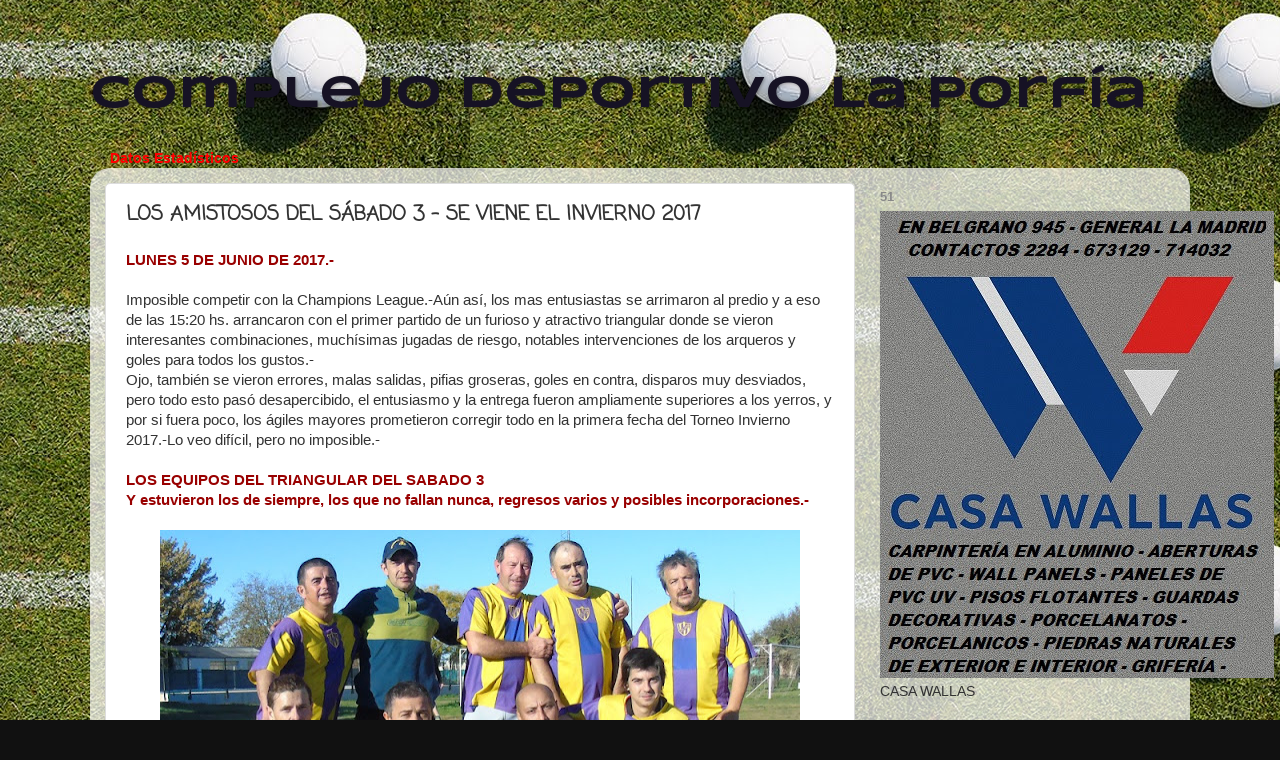

--- FILE ---
content_type: text/html; charset=UTF-8
request_url: http://www.complejolaporfia.com.ar/2017/06/los-amistosos-del-sabado-3-se-viene-el.html
body_size: 23563
content:
<!DOCTYPE html>
<html class='v2' dir='ltr' lang='es'>
<head>
<link href='https://www.blogger.com/static/v1/widgets/335934321-css_bundle_v2.css' rel='stylesheet' type='text/css'/>
<meta content='width=1100' name='viewport'/>
<meta content='text/html; charset=UTF-8' http-equiv='Content-Type'/>
<meta content='blogger' name='generator'/>
<link href='http://www.complejolaporfia.com.ar/favicon.ico' rel='icon' type='image/x-icon'/>
<link href='http://www.complejolaporfia.com.ar/2017/06/los-amistosos-del-sabado-3-se-viene-el.html' rel='canonical'/>
<link rel="alternate" type="application/atom+xml" title="Complejo Deportivo La Porfía - Atom" href="http://www.complejolaporfia.com.ar/feeds/posts/default" />
<link rel="alternate" type="application/rss+xml" title="Complejo Deportivo La Porfía - RSS" href="http://www.complejolaporfia.com.ar/feeds/posts/default?alt=rss" />
<link rel="service.post" type="application/atom+xml" title="Complejo Deportivo La Porfía - Atom" href="https://www.blogger.com/feeds/1296819604902016408/posts/default" />

<link rel="alternate" type="application/atom+xml" title="Complejo Deportivo La Porfía - Atom" href="http://www.complejolaporfia.com.ar/feeds/254564971263647476/comments/default" />
<!--Can't find substitution for tag [blog.ieCssRetrofitLinks]-->
<link href='https://blogger.googleusercontent.com/img/b/R29vZ2xl/AVvXsEjk-xUkV_aDhPEnfN0GCYzQSUcAIGCOrlV-M5SnGJVGUR1Pty5rLjZtNsBwsPtsZcK7S-OOxkDGVLllK-sS8EHfyQEVWdE-nuJEaJVa0qdSxQCvSUtk8O7GuJltysFteob-DYI9YyMhbC7f/s640/atalnta.jpg' rel='image_src'/>
<meta content='http://www.complejolaporfia.com.ar/2017/06/los-amistosos-del-sabado-3-se-viene-el.html' property='og:url'/>
<meta content='LOS AMISTOSOS DEL SÁBADO 3 - SE VIENE EL INVIERNO 2017' property='og:title'/>
<meta content='LUNES 5 DE JUNIO DE 2017.-   Imposible competir con la Champions League.-Aún así, los mas entusiastas se arrimaron al predio y a eso de las ...' property='og:description'/>
<meta content='https://blogger.googleusercontent.com/img/b/R29vZ2xl/AVvXsEjk-xUkV_aDhPEnfN0GCYzQSUcAIGCOrlV-M5SnGJVGUR1Pty5rLjZtNsBwsPtsZcK7S-OOxkDGVLllK-sS8EHfyQEVWdE-nuJEaJVa0qdSxQCvSUtk8O7GuJltysFteob-DYI9YyMhbC7f/w1200-h630-p-k-no-nu/atalnta.jpg' property='og:image'/>
<title>Complejo Deportivo La Porfía: LOS AMISTOSOS DEL SÁBADO 3 - SE VIENE EL INVIERNO 2017</title>
<style type='text/css'>@font-face{font-family:'Coming Soon';font-style:normal;font-weight:400;font-display:swap;src:url(//fonts.gstatic.com/s/comingsoon/v20/qWcuB6mzpYL7AJ2VfdQR1t-VWDnRsDkg.woff2)format('woff2');unicode-range:U+0000-00FF,U+0131,U+0152-0153,U+02BB-02BC,U+02C6,U+02DA,U+02DC,U+0304,U+0308,U+0329,U+2000-206F,U+20AC,U+2122,U+2191,U+2193,U+2212,U+2215,U+FEFF,U+FFFD;}@font-face{font-family:'Syncopate';font-style:normal;font-weight:700;font-display:swap;src:url(//fonts.gstatic.com/s/syncopate/v24/pe0pMIuPIYBCpEV5eFdKvtKqCv5vWVYgV6l-.woff2)format('woff2');unicode-range:U+0100-02BA,U+02BD-02C5,U+02C7-02CC,U+02CE-02D7,U+02DD-02FF,U+0304,U+0308,U+0329,U+1D00-1DBF,U+1E00-1E9F,U+1EF2-1EFF,U+2020,U+20A0-20AB,U+20AD-20C0,U+2113,U+2C60-2C7F,U+A720-A7FF;}@font-face{font-family:'Syncopate';font-style:normal;font-weight:700;font-display:swap;src:url(//fonts.gstatic.com/s/syncopate/v24/pe0pMIuPIYBCpEV5eFdKvtKqBP5vWVYgVw.woff2)format('woff2');unicode-range:U+0000-00FF,U+0131,U+0152-0153,U+02BB-02BC,U+02C6,U+02DA,U+02DC,U+0304,U+0308,U+0329,U+2000-206F,U+20AC,U+2122,U+2191,U+2193,U+2212,U+2215,U+FEFF,U+FFFD;}</style>
<style id='page-skin-1' type='text/css'><!--
/*-----------------------------------------------
Blogger Template Style
Name:     Picture Window
Designer: Blogger
URL:      www.blogger.com
----------------------------------------------- */
/* Content
----------------------------------------------- */
body {
font: normal normal 15px Arial, Tahoma, Helvetica, FreeSans, sans-serif;
color: #333333;
background: #111111 url(http://4.bp.blogspot.com/-FF6o6Awy2jQ/VYOMgvnEjUI/AAAAAAAAJTc/F9FtUgaz8lg/s0/futbol_2.jpg) repeat scroll bottom left;
}
html body .region-inner {
min-width: 0;
max-width: 100%;
width: auto;
}
.content-outer {
font-size: 90%;
}
a:link {
text-decoration:none;
color: #336699;
}
a:visited {
text-decoration:none;
color: #6699cc;
}
a:hover {
text-decoration:underline;
color: #33aaff;
}
.content-outer {
background: transparent none repeat scroll top left;
-moz-border-radius: 0;
-webkit-border-radius: 0;
-goog-ms-border-radius: 0;
border-radius: 0;
-moz-box-shadow: 0 0 0 rgba(0, 0, 0, .15);
-webkit-box-shadow: 0 0 0 rgba(0, 0, 0, .15);
-goog-ms-box-shadow: 0 0 0 rgba(0, 0, 0, .15);
box-shadow: 0 0 0 rgba(0, 0, 0, .15);
margin: 20px auto;
}
.content-inner {
padding: 0;
}
/* Header
----------------------------------------------- */
.header-outer {
background: transparent none repeat-x scroll top left;
_background-image: none;
color: #161224;
-moz-border-radius: 0;
-webkit-border-radius: 0;
-goog-ms-border-radius: 0;
border-radius: 0;
}
.Header img, .Header #header-inner {
-moz-border-radius: 0;
-webkit-border-radius: 0;
-goog-ms-border-radius: 0;
border-radius: 0;
}
.header-inner .Header .titlewrapper,
.header-inner .Header .descriptionwrapper {
padding-left: 0;
padding-right: 0;
}
.Header h1 {
font: normal bold 45px Syncopate;
text-shadow: 1px 1px 3px rgba(0, 0, 0, 0.3);
}
.Header h1 a {
color: #161224;
}
.Header .description {
font-size: 130%;
}
/* Tabs
----------------------------------------------- */
.tabs-inner {
margin: .5em 20px 0;
padding: 0;
}
.tabs-inner .section {
margin: 0;
}
.tabs-inner .widget ul {
padding: 0;
background: transparent none repeat scroll bottom;
-moz-border-radius: 0;
-webkit-border-radius: 0;
-goog-ms-border-radius: 0;
border-radius: 0;
}
.tabs-inner .widget li {
border: none;
}
.tabs-inner .widget li a {
display: inline-block;
padding: .5em 1em;
margin-right: .25em;
color: #ffffff;
font: normal normal 15px Arial, Tahoma, Helvetica, FreeSans, sans-serif;
-moz-border-radius: 10px 10px 0 0;
-webkit-border-top-left-radius: 10px;
-webkit-border-top-right-radius: 10px;
-goog-ms-border-radius: 10px 10px 0 0;
border-radius: 10px 10px 0 0;
background: transparent url(https://resources.blogblog.com/blogblog/data/1kt/transparent/black50.png) repeat scroll top left;
border-right: 1px solid transparent;
}
.tabs-inner .widget li:first-child a {
padding-left: 1.25em;
-moz-border-radius-topleft: 10px;
-moz-border-radius-bottomleft: 0;
-webkit-border-top-left-radius: 10px;
-webkit-border-bottom-left-radius: 0;
-goog-ms-border-top-left-radius: 10px;
-goog-ms-border-bottom-left-radius: 0;
border-top-left-radius: 10px;
border-bottom-left-radius: 0;
}
.tabs-inner .widget li.selected a,
.tabs-inner .widget li a:hover {
position: relative;
z-index: 1;
background: transparent url(https://resources.blogblog.com/blogblog/data/1kt/transparent/white80.png) repeat scroll bottom;
color: #336699;
-moz-box-shadow: 0 0 3px rgba(0, 0, 0, .15);
-webkit-box-shadow: 0 0 3px rgba(0, 0, 0, .15);
-goog-ms-box-shadow: 0 0 3px rgba(0, 0, 0, .15);
box-shadow: 0 0 3px rgba(0, 0, 0, .15);
}
/* Headings
----------------------------------------------- */
h2 {
font: bold normal 13px Arial, Tahoma, Helvetica, FreeSans, sans-serif;
text-transform: uppercase;
color: #888888;
margin: .5em 0;
}
/* Main
----------------------------------------------- */
.main-outer {
background: transparent url(https://resources.blogblog.com/blogblog/data/1kt/transparent/white80.png) repeat scroll top left;
-moz-border-radius: 20px 20px 0 0;
-webkit-border-top-left-radius: 20px;
-webkit-border-top-right-radius: 20px;
-webkit-border-bottom-left-radius: 0;
-webkit-border-bottom-right-radius: 0;
-goog-ms-border-radius: 20px 20px 0 0;
border-radius: 20px 20px 0 0;
-moz-box-shadow: 0 1px 3px rgba(0, 0, 0, .15);
-webkit-box-shadow: 0 1px 3px rgba(0, 0, 0, .15);
-goog-ms-box-shadow: 0 1px 3px rgba(0, 0, 0, .15);
box-shadow: 0 1px 3px rgba(0, 0, 0, .15);
}
.main-inner {
padding: 15px 20px 20px;
}
.main-inner .column-center-inner {
padding: 0 0;
}
.main-inner .column-left-inner {
padding-left: 0;
}
.main-inner .column-right-inner {
padding-right: 0;
}
/* Posts
----------------------------------------------- */
h3.post-title {
margin: 0;
font: normal bold 20px Coming Soon;
}
.comments h4 {
margin: 1em 0 0;
font: normal bold 20px Coming Soon;
}
.date-header span {
color: #333333;
}
.post-outer {
background-color: #ffffff;
border: solid 1px #dddddd;
-moz-border-radius: 5px;
-webkit-border-radius: 5px;
border-radius: 5px;
-goog-ms-border-radius: 5px;
padding: 15px 20px;
margin: 0 -20px 20px;
}
.post-body {
line-height: 1.4;
font-size: 110%;
position: relative;
}
.post-header {
margin: 0 0 1.5em;
color: #999999;
line-height: 1.6;
}
.post-footer {
margin: .5em 0 0;
color: #999999;
line-height: 1.6;
}
#blog-pager {
font-size: 140%
}
#comments .comment-author {
padding-top: 1.5em;
border-top: dashed 1px #ccc;
border-top: dashed 1px rgba(128, 128, 128, .5);
background-position: 0 1.5em;
}
#comments .comment-author:first-child {
padding-top: 0;
border-top: none;
}
.avatar-image-container {
margin: .2em 0 0;
}
/* Comments
----------------------------------------------- */
.comments .comments-content .icon.blog-author {
background-repeat: no-repeat;
background-image: url([data-uri]);
}
.comments .comments-content .loadmore a {
border-top: 1px solid #33aaff;
border-bottom: 1px solid #33aaff;
}
.comments .continue {
border-top: 2px solid #33aaff;
}
/* Widgets
----------------------------------------------- */
.widget ul, .widget #ArchiveList ul.flat {
padding: 0;
list-style: none;
}
.widget ul li, .widget #ArchiveList ul.flat li {
border-top: dashed 1px #ccc;
border-top: dashed 1px rgba(128, 128, 128, .5);
}
.widget ul li:first-child, .widget #ArchiveList ul.flat li:first-child {
border-top: none;
}
.widget .post-body ul {
list-style: disc;
}
.widget .post-body ul li {
border: none;
}
/* Footer
----------------------------------------------- */
.footer-outer {
color:#cccccc;
background: transparent url(https://resources.blogblog.com/blogblog/data/1kt/transparent/black50.png) repeat scroll top left;
-moz-border-radius: 0 0 20px 20px;
-webkit-border-top-left-radius: 0;
-webkit-border-top-right-radius: 0;
-webkit-border-bottom-left-radius: 20px;
-webkit-border-bottom-right-radius: 20px;
-goog-ms-border-radius: 0 0 20px 20px;
border-radius: 0 0 20px 20px;
-moz-box-shadow: 0 1px 3px rgba(0, 0, 0, .15);
-webkit-box-shadow: 0 1px 3px rgba(0, 0, 0, .15);
-goog-ms-box-shadow: 0 1px 3px rgba(0, 0, 0, .15);
box-shadow: 0 1px 3px rgba(0, 0, 0, .15);
}
.footer-inner {
padding: 10px 20px 20px;
}
.footer-outer a {
color: #99ccee;
}
.footer-outer a:visited {
color: #77aaee;
}
.footer-outer a:hover {
color: #33aaff;
}
.footer-outer .widget h2 {
color: #aaaaaa;
}
/* Mobile
----------------------------------------------- */
html body.mobile {
height: auto;
}
html body.mobile {
min-height: 480px;
background-size: 100% auto;
}
.mobile .body-fauxcolumn-outer {
background: transparent none repeat scroll top left;
}
html .mobile .mobile-date-outer, html .mobile .blog-pager {
border-bottom: none;
background: transparent url(https://resources.blogblog.com/blogblog/data/1kt/transparent/white80.png) repeat scroll top left;
margin-bottom: 10px;
}
.mobile .date-outer {
background: transparent url(https://resources.blogblog.com/blogblog/data/1kt/transparent/white80.png) repeat scroll top left;
}
.mobile .header-outer, .mobile .main-outer,
.mobile .post-outer, .mobile .footer-outer {
-moz-border-radius: 0;
-webkit-border-radius: 0;
-goog-ms-border-radius: 0;
border-radius: 0;
}
.mobile .content-outer,
.mobile .main-outer,
.mobile .post-outer {
background: inherit;
border: none;
}
.mobile .content-outer {
font-size: 100%;
}
.mobile-link-button {
background-color: #336699;
}
.mobile-link-button a:link, .mobile-link-button a:visited {
color: #ffffff;
}
.mobile-index-contents {
color: #333333;
}
.mobile .tabs-inner .PageList .widget-content {
background: transparent url(https://resources.blogblog.com/blogblog/data/1kt/transparent/white80.png) repeat scroll bottom;
color: #336699;
}
.mobile .tabs-inner .PageList .widget-content .pagelist-arrow {
border-left: 1px solid transparent;
}

--></style>
<style id='template-skin-1' type='text/css'><!--
body {
min-width: 1100px;
}
.content-outer, .content-fauxcolumn-outer, .region-inner {
min-width: 1100px;
max-width: 1100px;
_width: 1100px;
}
.main-inner .columns {
padding-left: 0;
padding-right: 320px;
}
.main-inner .fauxcolumn-center-outer {
left: 0;
right: 320px;
/* IE6 does not respect left and right together */
_width: expression(this.parentNode.offsetWidth -
parseInt("0") -
parseInt("320px") + 'px');
}
.main-inner .fauxcolumn-left-outer {
width: 0;
}
.main-inner .fauxcolumn-right-outer {
width: 320px;
}
.main-inner .column-left-outer {
width: 0;
right: 100%;
margin-left: -0;
}
.main-inner .column-right-outer {
width: 320px;
margin-right: -320px;
}
#layout {
min-width: 0;
}
#layout .content-outer {
min-width: 0;
width: 800px;
}
#layout .region-inner {
min-width: 0;
width: auto;
}
body#layout div.add_widget {
padding: 8px;
}
body#layout div.add_widget a {
margin-left: 32px;
}
--></style>
<style>
    body {background-image:url(http\:\/\/4.bp.blogspot.com\/-FF6o6Awy2jQ\/VYOMgvnEjUI\/AAAAAAAAJTc\/F9FtUgaz8lg\/s0\/futbol_2.jpg);}
    
@media (max-width: 200px) { body {background-image:url(http\:\/\/4.bp.blogspot.com\/-FF6o6Awy2jQ\/VYOMgvnEjUI\/AAAAAAAAJTc\/F9FtUgaz8lg\/w200\/futbol_2.jpg);}}
@media (max-width: 400px) and (min-width: 201px) { body {background-image:url(http\:\/\/4.bp.blogspot.com\/-FF6o6Awy2jQ\/VYOMgvnEjUI\/AAAAAAAAJTc\/F9FtUgaz8lg\/w400\/futbol_2.jpg);}}
@media (max-width: 800px) and (min-width: 401px) { body {background-image:url(http\:\/\/4.bp.blogspot.com\/-FF6o6Awy2jQ\/VYOMgvnEjUI\/AAAAAAAAJTc\/F9FtUgaz8lg\/w800\/futbol_2.jpg);}}
@media (max-width: 1200px) and (min-width: 801px) { body {background-image:url(http\:\/\/4.bp.blogspot.com\/-FF6o6Awy2jQ\/VYOMgvnEjUI\/AAAAAAAAJTc\/F9FtUgaz8lg\/w1200\/futbol_2.jpg);}}
/* Last tag covers anything over one higher than the previous max-size cap. */
@media (min-width: 1201px) { body {background-image:url(http\:\/\/4.bp.blogspot.com\/-FF6o6Awy2jQ\/VYOMgvnEjUI\/AAAAAAAAJTc\/F9FtUgaz8lg\/w1600\/futbol_2.jpg);}}
  </style>
<link href='https://www.blogger.com/dyn-css/authorization.css?targetBlogID=1296819604902016408&amp;zx=a4517a98-4a0f-45e0-9fde-e529f39422d2' media='none' onload='if(media!=&#39;all&#39;)media=&#39;all&#39;' rel='stylesheet'/><noscript><link href='https://www.blogger.com/dyn-css/authorization.css?targetBlogID=1296819604902016408&amp;zx=a4517a98-4a0f-45e0-9fde-e529f39422d2' rel='stylesheet'/></noscript>
<meta name='google-adsense-platform-account' content='ca-host-pub-1556223355139109'/>
<meta name='google-adsense-platform-domain' content='blogspot.com'/>

<!-- data-ad-client=pub-0039682106233111 -->

</head>
<body class='loading variant-open'>
<div class='navbar no-items section' id='navbar' name='Barra de navegación'>
</div>
<div class='body-fauxcolumns'>
<div class='fauxcolumn-outer body-fauxcolumn-outer'>
<div class='cap-top'>
<div class='cap-left'></div>
<div class='cap-right'></div>
</div>
<div class='fauxborder-left'>
<div class='fauxborder-right'></div>
<div class='fauxcolumn-inner'>
</div>
</div>
<div class='cap-bottom'>
<div class='cap-left'></div>
<div class='cap-right'></div>
</div>
</div>
</div>
<div class='content'>
<div class='content-fauxcolumns'>
<div class='fauxcolumn-outer content-fauxcolumn-outer'>
<div class='cap-top'>
<div class='cap-left'></div>
<div class='cap-right'></div>
</div>
<div class='fauxborder-left'>
<div class='fauxborder-right'></div>
<div class='fauxcolumn-inner'>
</div>
</div>
<div class='cap-bottom'>
<div class='cap-left'></div>
<div class='cap-right'></div>
</div>
</div>
</div>
<div class='content-outer'>
<div class='content-cap-top cap-top'>
<div class='cap-left'></div>
<div class='cap-right'></div>
</div>
<div class='fauxborder-left content-fauxborder-left'>
<div class='fauxborder-right content-fauxborder-right'></div>
<div class='content-inner'>
<header>
<div class='header-outer'>
<div class='header-cap-top cap-top'>
<div class='cap-left'></div>
<div class='cap-right'></div>
</div>
<div class='fauxborder-left header-fauxborder-left'>
<div class='fauxborder-right header-fauxborder-right'></div>
<div class='region-inner header-inner'>
<div class='header section' id='header' name='Cabecera'><div class='widget Header' data-version='1' id='Header1'>
<div id='header-inner'>
<div class='titlewrapper'>
<h1 class='title'>
<a href='http://www.complejolaporfia.com.ar/'>
Complejo Deportivo La Porfía
</a>
</h1>
</div>
<div class='descriptionwrapper'>
<p class='description'><span>
</span></p>
</div>
</div>
</div></div>
</div>
</div>
<div class='header-cap-bottom cap-bottom'>
<div class='cap-left'></div>
<div class='cap-right'></div>
</div>
</div>
</header>
<div class='tabs-outer'>
<div class='tabs-cap-top cap-top'>
<div class='cap-left'></div>
<div class='cap-right'></div>
</div>
<div class='fauxborder-left tabs-fauxborder-left'>
<div class='fauxborder-right tabs-fauxborder-right'></div>
<div class='region-inner tabs-inner'>
<div class='tabs section' id='crosscol' name='Multicolumnas'><div class='widget Text' data-version='1' id='Text1'>
<div class='widget-content'>
<a href="http://www.complejolaporfia.com.ar/2009/08/datos-estadisticos.html"><span style="color:#ff0000;"><b>Datos Estadísticos</b></span></a>
</div>
<div class='clear'></div>
</div></div>
<div class='tabs no-items section' id='crosscol-overflow' name='Cross-Column 2'></div>
</div>
</div>
<div class='tabs-cap-bottom cap-bottom'>
<div class='cap-left'></div>
<div class='cap-right'></div>
</div>
</div>
<div class='main-outer'>
<div class='main-cap-top cap-top'>
<div class='cap-left'></div>
<div class='cap-right'></div>
</div>
<div class='fauxborder-left main-fauxborder-left'>
<div class='fauxborder-right main-fauxborder-right'></div>
<div class='region-inner main-inner'>
<div class='columns fauxcolumns'>
<div class='fauxcolumn-outer fauxcolumn-center-outer'>
<div class='cap-top'>
<div class='cap-left'></div>
<div class='cap-right'></div>
</div>
<div class='fauxborder-left'>
<div class='fauxborder-right'></div>
<div class='fauxcolumn-inner'>
</div>
</div>
<div class='cap-bottom'>
<div class='cap-left'></div>
<div class='cap-right'></div>
</div>
</div>
<div class='fauxcolumn-outer fauxcolumn-left-outer'>
<div class='cap-top'>
<div class='cap-left'></div>
<div class='cap-right'></div>
</div>
<div class='fauxborder-left'>
<div class='fauxborder-right'></div>
<div class='fauxcolumn-inner'>
</div>
</div>
<div class='cap-bottom'>
<div class='cap-left'></div>
<div class='cap-right'></div>
</div>
</div>
<div class='fauxcolumn-outer fauxcolumn-right-outer'>
<div class='cap-top'>
<div class='cap-left'></div>
<div class='cap-right'></div>
</div>
<div class='fauxborder-left'>
<div class='fauxborder-right'></div>
<div class='fauxcolumn-inner'>
</div>
</div>
<div class='cap-bottom'>
<div class='cap-left'></div>
<div class='cap-right'></div>
</div>
</div>
<!-- corrects IE6 width calculation -->
<div class='columns-inner'>
<div class='column-center-outer'>
<div class='column-center-inner'>
<div class='main section' id='main' name='Principal'><div class='widget Blog' data-version='1' id='Blog1'>
<div class='blog-posts hfeed'>

          <div class="date-outer">
        

          <div class="date-posts">
        
<div class='post-outer'>
<div class='post hentry uncustomized-post-template' itemprop='blogPost' itemscope='itemscope' itemtype='http://schema.org/BlogPosting'>
<meta content='https://blogger.googleusercontent.com/img/b/R29vZ2xl/AVvXsEjk-xUkV_aDhPEnfN0GCYzQSUcAIGCOrlV-M5SnGJVGUR1Pty5rLjZtNsBwsPtsZcK7S-OOxkDGVLllK-sS8EHfyQEVWdE-nuJEaJVa0qdSxQCvSUtk8O7GuJltysFteob-DYI9YyMhbC7f/s640/atalnta.jpg' itemprop='image_url'/>
<meta content='1296819604902016408' itemprop='blogId'/>
<meta content='254564971263647476' itemprop='postId'/>
<a name='254564971263647476'></a>
<h3 class='post-title entry-title' itemprop='name'>
LOS AMISTOSOS DEL SÁBADO 3 - SE VIENE EL INVIERNO 2017
</h3>
<div class='post-header'>
<div class='post-header-line-1'></div>
</div>
<div class='post-body entry-content' id='post-body-254564971263647476' itemprop='description articleBody'>
<b><span style="color: #990000;">LUNES 5 DE JUNIO DE 2017.-</span></b><br />
<br />
Imposible competir con la Champions League.-Aún así, los mas entusiastas se arrimaron al predio y a eso de las 15:20 hs. arrancaron con el primer partido de un furioso y atractivo triangular donde se vieron interesantes combinaciones, muchísimas jugadas de riesgo, notables intervenciones de los arqueros y goles para todos los gustos.-<br />
Ojo, también se vieron errores, malas salidas, pifias groseras, goles en contra, disparos muy desviados, pero todo esto pasó desapercibido, el entusiasmo y la entrega fueron ampliamente superiores a los yerros, y por si fuera poco, los ágiles mayores prometieron corregir todo en la primera fecha del Torneo Invierno 2017.-Lo veo difícil, pero no imposible.-<br />
<br />
<b><span style="color: #990000;">LOS EQUIPOS DEL TRIANGULAR DEL SABADO 3</span></b><br />
<b><span style="color: #990000;">Y estuvieron los de siempre, los que no fallan nunca, regresos varios y posibles incorporaciones.-</span></b><br />
<br />
<div class="separator" style="clear: both; text-align: center;">
<a href="https://blogger.googleusercontent.com/img/b/R29vZ2xl/AVvXsEjk-xUkV_aDhPEnfN0GCYzQSUcAIGCOrlV-M5SnGJVGUR1Pty5rLjZtNsBwsPtsZcK7S-OOxkDGVLllK-sS8EHfyQEVWdE-nuJEaJVa0qdSxQCvSUtk8O7GuJltysFteob-DYI9YyMhbC7f/s1600/atalnta.jpg" imageanchor="1" style="margin-left: 1em; margin-right: 1em;"><img border="0" data-original-height="544" data-original-width="800" height="434" src="https://blogger.googleusercontent.com/img/b/R29vZ2xl/AVvXsEjk-xUkV_aDhPEnfN0GCYzQSUcAIGCOrlV-M5SnGJVGUR1Pty5rLjZtNsBwsPtsZcK7S-OOxkDGVLllK-sS8EHfyQEVWdE-nuJEaJVa0qdSxQCvSUtk8O7GuJltysFteob-DYI9YyMhbC7f/s640/atalnta.jpg" width="640" /></a></div>
<b><span style="color: #990000;">&nbsp;RAYADOS.-</span></b><br />
Parados. Juanchi León - Furia Paillet - Daniel Talamoni - Vasco Landaburu - Mencho La Joya Green Agachados: Metro Horn - Tero Ciappina - Chino Parra - Chirola Elizate -<br />
<br />
<br />
<div class="separator" style="clear: both; text-align: center;">
<a href="https://blogger.googleusercontent.com/img/b/R29vZ2xl/AVvXsEgSPbJ-AaOPBk3HbCYF7XlzTJ3PvfGGAqtDbR8UHwguCK6Slp9o_cFEXJjRT3rgwN277GB8FnBl0fq8lP7MC0jxuDqLbpFv5Z8s3SVYaraUY91G9EnCyEurbmRCy7yDV0pltXCrogHBosqX/s1600/colon.jpg" imageanchor="1" style="margin-left: 1em; margin-right: 1em;"><img border="0" data-original-height="531" data-original-width="796" height="426" src="https://blogger.googleusercontent.com/img/b/R29vZ2xl/AVvXsEgSPbJ-AaOPBk3HbCYF7XlzTJ3PvfGGAqtDbR8UHwguCK6Slp9o_cFEXJjRT3rgwN277GB8FnBl0fq8lP7MC0jxuDqLbpFv5Z8s3SVYaraUY91G9EnCyEurbmRCy7yDV0pltXCrogHBosqX/s640/colon.jpg" width="640" /></a></div>
<b><span style="color: #990000;">ROJINEGRO.-</span></b><br />
Parados: Chupete Batalla - Cansino Malianni - Kanú Bazán - Mario Suárez -<br />
Agachados: Seba Aguirre - Walter Fuentes - Cubito Landaburu - José Aspiroz - Gerardo Suárez -<br />
<br />
<div class="separator" style="clear: both; text-align: center;">
<a href="https://blogger.googleusercontent.com/img/b/R29vZ2xl/AVvXsEi7eozDIyhgrRzsnT9zrxhqoIjOYoN54tAR_8LSQ2zc-TzMNaP-4mYWSz12xqHHihWNKJqaUueV2_B7fkKrzIi39WWgN0y4A6z-ztSnYYaDXmEpXJm8-w22Se_gpk7Hn8H4aOmcToj7zYQ0/s1600/Defenso.jpg" imageanchor="1" style="margin-left: 1em; margin-right: 1em;"><img border="0" data-original-height="540" data-original-width="801" height="430" src="https://blogger.googleusercontent.com/img/b/R29vZ2xl/AVvXsEi7eozDIyhgrRzsnT9zrxhqoIjOYoN54tAR_8LSQ2zc-TzMNaP-4mYWSz12xqHHihWNKJqaUueV2_B7fkKrzIi39WWgN0y4A6z-ztSnYYaDXmEpXJm8-w22Se_gpk7Hn8H4aOmcToj7zYQ0/s640/Defenso.jpg" width="640" /></a></div>
<b><span style="color: #990000;">VERDES.-</span></b><br />
Parados: Ancho Castro - Sonrisa Andicochea - Maña Mañero - Iván Batalla - Tero Aguirre - Chicho Agüero -<br />
Agachados: Lacho Yarará Cabrera - Diego Díaz - Raspa Castro -<br />
<br />
<b><span style="color: #990000; font-size: large;">ALGUNAS IMÁGENES DE LOS ENCUENTROS.-</span></b><br />
<div class="separator" style="clear: both; text-align: center;">
<a href="https://blogger.googleusercontent.com/img/b/R29vZ2xl/AVvXsEhB_D5u-8ouueiwaWJLh2PGYCeT5WSfs4mhXUPmtRJYHad8j1s0gNiWIRoRQ92a3eetxxGM5YZPdwqXcjTaYgmuKvixQtszjKAr1l3CR4yqtusMEFMU4t21AywtNfFqOYzWkqorTf0qdb36/s1600/aspiroz.jpg" imageanchor="1" style="margin-left: 1em; margin-right: 1em;"><img border="0" data-original-height="531" data-original-width="956" height="354" src="https://blogger.googleusercontent.com/img/b/R29vZ2xl/AVvXsEhB_D5u-8ouueiwaWJLh2PGYCeT5WSfs4mhXUPmtRJYHad8j1s0gNiWIRoRQ92a3eetxxGM5YZPdwqXcjTaYgmuKvixQtszjKAr1l3CR4yqtusMEFMU4t21AywtNfFqOYzWkqorTf0qdb36/s640/aspiroz.jpg" width="640" /></a></div>
<br />
<div class="separator" style="clear: both; text-align: center;">
<a href="https://blogger.googleusercontent.com/img/b/R29vZ2xl/AVvXsEh7agK1HcSxo8kEhx1buuUCvxjJ4eEsHxLchzJ-wvdy7_nG6VzB5wXgTDNrIiSBJ9ipvxtXIzS6vsGJxQdnksuVvHb6IWqGc25aj8LjmU32MeLXp-CY96kRwuKT-lDbSTom1g2Qi4GB6EqD/s1600/ancho.jpg" imageanchor="1" style="margin-left: 1em; margin-right: 1em;"><img border="0" data-original-height="533" data-original-width="905" height="376" src="https://blogger.googleusercontent.com/img/b/R29vZ2xl/AVvXsEh7agK1HcSxo8kEhx1buuUCvxjJ4eEsHxLchzJ-wvdy7_nG6VzB5wXgTDNrIiSBJ9ipvxtXIzS6vsGJxQdnksuVvHb6IWqGc25aj8LjmU32MeLXp-CY96kRwuKT-lDbSTom1g2Qi4GB6EqD/s640/ancho.jpg" width="640" /></a></div>
<br />
<div class="separator" style="clear: both; text-align: center;">
<a href="https://blogger.googleusercontent.com/img/b/R29vZ2xl/AVvXsEjlv-HfbotB-b4LRHTEzblKgJhlALm4Ao2Wk8bXwo__BBixBukJDhHw5QrC2DKCA4lOxRhrq_6ZWy6GeqRqsuuDJUmq9ORSohEoB0gN8GETaZfVqA1WK-IJai2Bu6IfKiPBGclMs3iXMKoG/s1600/chicho.jpg" imageanchor="1" style="margin-left: 1em; margin-right: 1em;"><img border="0" data-original-height="545" data-original-width="715" height="486" src="https://blogger.googleusercontent.com/img/b/R29vZ2xl/AVvXsEjlv-HfbotB-b4LRHTEzblKgJhlALm4Ao2Wk8bXwo__BBixBukJDhHw5QrC2DKCA4lOxRhrq_6ZWy6GeqRqsuuDJUmq9ORSohEoB0gN8GETaZfVqA1WK-IJai2Bu6IfKiPBGclMs3iXMKoG/s640/chicho.jpg" width="640" /></a></div>
<br />
<div class="separator" style="clear: both; text-align: center;">
<a href="https://blogger.googleusercontent.com/img/b/R29vZ2xl/AVvXsEiwjjGbiy20ZRvOwZNek33DB76O9S6X5SHOH6TERvJUDbZeYArygKzsStuyVHuvCgJEXoCyAgJC9oAa2q3wNeu088IYknhxgjmbSwQnNifOno8H-bjluLP7X9aMk472ihB-SfcwqJq00B05/s1600/chup+rasp.jpg" imageanchor="1" style="margin-left: 1em; margin-right: 1em;"><img border="0" data-original-height="540" data-original-width="674" height="512" src="https://blogger.googleusercontent.com/img/b/R29vZ2xl/AVvXsEiwjjGbiy20ZRvOwZNek33DB76O9S6X5SHOH6TERvJUDbZeYArygKzsStuyVHuvCgJEXoCyAgJC9oAa2q3wNeu088IYknhxgjmbSwQnNifOno8H-bjluLP7X9aMk472ihB-SfcwqJq00B05/s640/chup+rasp.jpg" width="640" /></a></div>
<br />
<br />
<div class="separator" style="clear: both; text-align: center;">
<a href="https://blogger.googleusercontent.com/img/b/R29vZ2xl/AVvXsEhD7Q_yt96_Y2STELEp9mLaLUQvVpWjzTxBr9h_5BlWZ5Xo1jw3d1Frz0l6r77iHfhFtzhncWjoANl9UewhivnzoGei5c6eL7TrVzYeJKeqPqj-4nfb-EFTYd9ATW7NH5ByFJsWdt2bD-vw/s1600/Chupete.jpg" imageanchor="1" style="margin-left: 1em; margin-right: 1em;"><img border="0" data-original-height="535" data-original-width="780" height="438" src="https://blogger.googleusercontent.com/img/b/R29vZ2xl/AVvXsEhD7Q_yt96_Y2STELEp9mLaLUQvVpWjzTxBr9h_5BlWZ5Xo1jw3d1Frz0l6r77iHfhFtzhncWjoANl9UewhivnzoGei5c6eL7TrVzYeJKeqPqj-4nfb-EFTYd9ATW7NH5ByFJsWdt2bD-vw/s640/Chupete.jpg" width="640" /></a></div>
<br />
<br />
<div class="separator" style="clear: both; text-align: center;">
<a href="https://blogger.googleusercontent.com/img/b/R29vZ2xl/AVvXsEgNyz8foSdO4YA_Z4VgluMRVDaMHbYydf-fDjUUsVtzZN1d4djS3vgQ_4KsOm4T4SEQkRVeemWA-9xOMYvRc8U00VIKD8oPULMyR4lvQ8I6kJpSRF5ct4LYOmIQRv0jFH7KM60OydJqv109/s1600/d+diaz.jpg" imageanchor="1" style="margin-left: 1em; margin-right: 1em;"><img border="0" data-original-height="542" data-original-width="933" height="370" src="https://blogger.googleusercontent.com/img/b/R29vZ2xl/AVvXsEgNyz8foSdO4YA_Z4VgluMRVDaMHbYydf-fDjUUsVtzZN1d4djS3vgQ_4KsOm4T4SEQkRVeemWA-9xOMYvRc8U00VIKD8oPULMyR4lvQ8I6kJpSRF5ct4LYOmIQRv0jFH7KM60OydJqv109/s640/d+diaz.jpg" width="640" /></a></div>
<br />
<br />
<br />
<div class="separator" style="clear: both; text-align: center;">
<a href="https://blogger.googleusercontent.com/img/b/R29vZ2xl/AVvXsEjIgZoKfGT-3zG0sGI6Q30ycrhTaf2lEbTwFBHEDS-PcjKeD2GTOVVpB935J-3OqsPhxTu6xXqzfarcs-F0NaUYPSE9ReH-ykOavh_h4kScZYNBJjj5EXqI9xfgBN30JpQ6GwKRh9oBZ4JQ/s1600/diaz+chup.jpg" imageanchor="1" style="margin-left: 1em; margin-right: 1em;"><img border="0" data-original-height="539" data-original-width="823" height="418" src="https://blogger.googleusercontent.com/img/b/R29vZ2xl/AVvXsEjIgZoKfGT-3zG0sGI6Q30ycrhTaf2lEbTwFBHEDS-PcjKeD2GTOVVpB935J-3OqsPhxTu6xXqzfarcs-F0NaUYPSE9ReH-ykOavh_h4kScZYNBJjj5EXqI9xfgBN30JpQ6GwKRh9oBZ4JQ/s640/diaz+chup.jpg" width="640" /></a></div>
<br />
<div class="separator" style="clear: both; text-align: center;">
</div>
<div class="separator" style="clear: both; text-align: center;">
</div>
<div class="separator" style="clear: both; text-align: center;">
<br /><a href="https://blogger.googleusercontent.com/img/b/R29vZ2xl/AVvXsEimFP4VS4Q654pnPbP005RkTOH0qdcdSnBpe8iNmxL_rQm2wRErwqs6Hm1thgY49cYSIsju0Qvfz8Rky8bgX2sMcYY-Vjm129cyhyQzTeMtJ8l3-vnxH0_UMs-LDUtbuS5fUvktmHbTcXMa/s1600/m+suare.jpg" imageanchor="1" style="margin-left: 1em; margin-right: 1em;"><img border="0" data-original-height="541" data-original-width="998" height="346" src="https://blogger.googleusercontent.com/img/b/R29vZ2xl/AVvXsEimFP4VS4Q654pnPbP005RkTOH0qdcdSnBpe8iNmxL_rQm2wRErwqs6Hm1thgY49cYSIsju0Qvfz8Rky8bgX2sMcYY-Vjm129cyhyQzTeMtJ8l3-vnxH0_UMs-LDUtbuS5fUvktmHbTcXMa/s640/m+suare.jpg" width="640" /></a></div>
<br />
<br />
<div class="separator" style="clear: both; text-align: center;">
<a href="https://blogger.googleusercontent.com/img/b/R29vZ2xl/AVvXsEgMd3cXTdTl58dJtRFzcuCUARQKhn55tjnHClssa6lTZaYIsBaoISnLIGAEFuTMdHj7bJMF8xDjEzHvVOVHn2omHldJlC11xfDnREqV5sqUJaB3L3_ari5fFEQX3K30LHci9j3VwOTw7QkA/s1600/ma%25C3%25B1a.jpg" imageanchor="1" style="margin-left: 1em; margin-right: 1em;"><img border="0" data-original-height="534" data-original-width="693" height="492" src="https://blogger.googleusercontent.com/img/b/R29vZ2xl/AVvXsEgMd3cXTdTl58dJtRFzcuCUARQKhn55tjnHClssa6lTZaYIsBaoISnLIGAEFuTMdHj7bJMF8xDjEzHvVOVHn2omHldJlC11xfDnREqV5sqUJaB3L3_ari5fFEQX3K30LHci9j3VwOTw7QkA/s640/ma%25C3%25B1a.jpg" width="640" /></a></div>
<br />
<div class="separator" style="clear: both; text-align: center;">
<a href="https://blogger.googleusercontent.com/img/b/R29vZ2xl/AVvXsEgroCotzAB6XTQOTF_ZXwACRIvhsApgAG8okViwwjsDivtH8Zi1Ww-pUID9haBjH6yp0kDPoYtVybB256x9G6y9-mjAD5U0SFwx-tzhiDVmtaf-bi80RKU0rNIuzkSoUzt2dvfj6V3tQo2y/s1600/meetro.jpg" imageanchor="1" style="margin-left: 1em; margin-right: 1em;"><img border="0" data-original-height="535" data-original-width="991" height="344" src="https://blogger.googleusercontent.com/img/b/R29vZ2xl/AVvXsEgroCotzAB6XTQOTF_ZXwACRIvhsApgAG8okViwwjsDivtH8Zi1Ww-pUID9haBjH6yp0kDPoYtVybB256x9G6y9-mjAD5U0SFwx-tzhiDVmtaf-bi80RKU0rNIuzkSoUzt2dvfj6V3tQo2y/s640/meetro.jpg" width="640" /></a></div>
<br />
<div class="separator" style="clear: both; text-align: center;">
<a href="https://blogger.googleusercontent.com/img/b/R29vZ2xl/AVvXsEiNPa6Rka-P209CsDOIR5djR-ZhMsPm1yLdpvDEgbCYM33psXA8eaaC85hrbdwIq1gJdBZRcoPQt77QgSPivANiqqGN_j0P5-cfNCMr_hDqxc32rkw_V4AoamSJLW-nwI3i249YxBAuC29N/s1600/mench+chp.jpg" imageanchor="1" style="margin-left: 1em; margin-right: 1em;"><img border="0" data-original-height="527" data-original-width="976" height="344" src="https://blogger.googleusercontent.com/img/b/R29vZ2xl/AVvXsEiNPa6Rka-P209CsDOIR5djR-ZhMsPm1yLdpvDEgbCYM33psXA8eaaC85hrbdwIq1gJdBZRcoPQt77QgSPivANiqqGN_j0P5-cfNCMr_hDqxc32rkw_V4AoamSJLW-nwI3i249YxBAuC29N/s640/mench+chp.jpg" width="640" /></a></div>
<br />
<br />
<div class="separator" style="clear: both; text-align: center;">
<a href="https://blogger.googleusercontent.com/img/b/R29vZ2xl/AVvXsEjLTz2ywA0raX0U9cXaNOxetunqL73prUZBpDCVecJ-osHB3GNV7SyhtrAVimBrOGg0UQav-ypJEEVZ_sgMcDuLxi940jo_ZQSg0u8-IT74K9h_7V-sJn4zG_dkwPwg83mVUyudDbCRRik8/s1600/otro+metr.jpg" imageanchor="1" style="margin-left: 1em; margin-right: 1em;"><img border="0" data-original-height="537" data-original-width="916" height="374" src="https://blogger.googleusercontent.com/img/b/R29vZ2xl/AVvXsEjLTz2ywA0raX0U9cXaNOxetunqL73prUZBpDCVecJ-osHB3GNV7SyhtrAVimBrOGg0UQav-ypJEEVZ_sgMcDuLxi940jo_ZQSg0u8-IT74K9h_7V-sJn4zG_dkwPwg83mVUyudDbCRRik8/s640/otro+metr.jpg" width="640" /></a></div>
<br />
<br />
<br />
<div class="separator" style="clear: both; text-align: center;">
<a href="https://blogger.googleusercontent.com/img/b/R29vZ2xl/AVvXsEjG1bf71xKOpDZAZOIAKNW-OHXc7lYjtgIJnOXqncVgEZYJUS7qxLZq_qJNKjPc6VZuy14Rrosr8jJLEh_RnjmxpRz8YUii_j0SgG_tkcWebx7T8oBpQbTwXapzBBc00d0pPktAbYdi5yip/s1600/paillet.jpg" imageanchor="1" style="margin-left: 1em; margin-right: 1em;"><img border="0" data-original-height="540" data-original-width="901" height="382" src="https://blogger.googleusercontent.com/img/b/R29vZ2xl/AVvXsEjG1bf71xKOpDZAZOIAKNW-OHXc7lYjtgIJnOXqncVgEZYJUS7qxLZq_qJNKjPc6VZuy14Rrosr8jJLEh_RnjmxpRz8YUii_j0SgG_tkcWebx7T8oBpQbTwXapzBBc00d0pPktAbYdi5yip/s640/paillet.jpg" width="640" /></a></div>
<br />
<div class="separator" style="clear: both; text-align: center;">
<a href="https://blogger.googleusercontent.com/img/b/R29vZ2xl/AVvXsEis8h5y11L8ZDbc6A12hqPappARpgmGLUZtxVGWCLZWa8icoE4w1VRjwKoN-lGO_AcpYdKNe2t-Z_Ai7Uy7K-hO1diLfJ8d2bKW86Jwx_xqKJqphWFlN1OQXcLyZW6BntOeDHACDhrkhOiF/s1600/sonr+jose.jpg" imageanchor="1" style="margin-left: 1em; margin-right: 1em;"><img border="0" data-original-height="531" data-original-width="654" height="518" src="https://blogger.googleusercontent.com/img/b/R29vZ2xl/AVvXsEis8h5y11L8ZDbc6A12hqPappARpgmGLUZtxVGWCLZWa8icoE4w1VRjwKoN-lGO_AcpYdKNe2t-Z_Ai7Uy7K-hO1diLfJ8d2bKW86Jwx_xqKJqphWFlN1OQXcLyZW6BntOeDHACDhrkhOiF/s640/sonr+jose.jpg" width="640" /></a></div>
<br />
<br />
<div class="separator" style="clear: both; text-align: center;">
<a href="https://blogger.googleusercontent.com/img/b/R29vZ2xl/AVvXsEiWbc3yEEwnal0EzHuez4kVDQOrJfgWGS-oB3XEgiugUOm2eneuKuZhI1ZKKlBt11IJhapx11PS5nsBRvzzE3kVBviijW35XR_WBVTzzOJd9yFEY5A2JaSgWWnhRP_0wLsrJIBMHUOoJmVv/s1600/teroo.jpg" imageanchor="1" style="margin-left: 1em; margin-right: 1em;"><img border="0" data-original-height="538" data-original-width="789" height="436" src="https://blogger.googleusercontent.com/img/b/R29vZ2xl/AVvXsEiWbc3yEEwnal0EzHuez4kVDQOrJfgWGS-oB3XEgiugUOm2eneuKuZhI1ZKKlBt11IJhapx11PS5nsBRvzzE3kVBviijW35XR_WBVTzzOJd9yFEY5A2JaSgWWnhRP_0wLsrJIBMHUOoJmVv/s640/teroo.jpg" width="640" /></a></div>
<br />
<br />
<a href="https://blogger.googleusercontent.com/img/b/R29vZ2xl/AVvXsEiTAJHq1IbJE_9UAd2EgRODJYFy8lI1Pht1kwdS2kkVjAJj-LP8JzQltXVQPEmUThrYOvd7o_gEdsfA4FErd1ER4TXkPhAuxq27o7x1BlIFKQiAPDIhFrEYrR1QXVTU8ShbFOzKfoJuJYXD/s1600/diaz+d.jpg" imageanchor="1" style="margin-left: 1em; margin-right: 1em; text-align: center;"><img border="0" data-original-height="542" data-original-width="780" height="444" src="https://blogger.googleusercontent.com/img/b/R29vZ2xl/AVvXsEiTAJHq1IbJE_9UAd2EgRODJYFy8lI1Pht1kwdS2kkVjAJj-LP8JzQltXVQPEmUThrYOvd7o_gEdsfA4FErd1ER4TXkPhAuxq27o7x1BlIFKQiAPDIhFrEYrR1QXVTU8ShbFOzKfoJuJYXD/s640/diaz+d.jpg" width="640" /></a><br />
<br />
<br />
<b><span style="color: #990000;">El sábado que viene comienza el Torneo número 57 - Invierno 2017 -&nbsp;</span></b><br />
<b><span style="color: #990000;">En el transcurso de la semana se publicarán las formaciones de los equipos participantes y la primera fecha, con enfrentamientos y horarios.-</span></b><br />
<b><span style="color: #990000;">Nos vemos.-</span></b><br />
<b><span style="color: #990000;">Abrazo de gol.-</span></b>
<div style='clear: both;'></div>
</div>
<div class='post-footer'>
<div class='post-footer-line post-footer-line-1'>
<span class='post-author vcard'>
</span>
<span class='post-timestamp'>
</span>
<span class='post-comment-link'>
</span>
<span class='post-icons'>
<span class='item-control blog-admin pid-1214612691'>
<a href='https://www.blogger.com/post-edit.g?blogID=1296819604902016408&postID=254564971263647476&from=pencil' title='Editar entrada'>
<img alt='' class='icon-action' height='18' src='https://resources.blogblog.com/img/icon18_edit_allbkg.gif' width='18'/>
</a>
</span>
</span>
<div class='post-share-buttons goog-inline-block'>
</div>
</div>
<div class='post-footer-line post-footer-line-2'>
<span class='post-labels'>
</span>
</div>
<div class='post-footer-line post-footer-line-3'>
<span class='post-location'>
</span>
</div>
</div>
</div>
<div class='comments' id='comments'>
<a name='comments'></a>
<h4>No hay comentarios:</h4>
<div id='Blog1_comments-block-wrapper'>
<dl class='avatar-comment-indent' id='comments-block'>
</dl>
</div>
<p class='comment-footer'>
<div class='comment-form'>
<a name='comment-form'></a>
<h4 id='comment-post-message'>Publicar un comentario</h4>
<p>
</p>
<a href='https://www.blogger.com/comment/frame/1296819604902016408?po=254564971263647476&hl=es&saa=85391&origin=http://www.complejolaporfia.com.ar' id='comment-editor-src'></a>
<iframe allowtransparency='true' class='blogger-iframe-colorize blogger-comment-from-post' frameborder='0' height='410px' id='comment-editor' name='comment-editor' src='' width='100%'></iframe>
<script src='https://www.blogger.com/static/v1/jsbin/2830521187-comment_from_post_iframe.js' type='text/javascript'></script>
<script type='text/javascript'>
      BLOG_CMT_createIframe('https://www.blogger.com/rpc_relay.html');
    </script>
</div>
</p>
</div>
</div>

        </div></div>
      
</div>
<div class='blog-pager' id='blog-pager'>
<span id='blog-pager-newer-link'>
<a class='blog-pager-newer-link' href='http://www.complejolaporfia.com.ar/2017/06/se-jugo-la-quinta-se-viene-la-ultima.html' id='Blog1_blog-pager-newer-link' title='Entrada más reciente'>Entrada más reciente</a>
</span>
<span id='blog-pager-older-link'>
<a class='blog-pager-older-link' href='http://www.complejolaporfia.com.ar/2017/05/jovenes-promesas-jugaron-la-quinta.html' id='Blog1_blog-pager-older-link' title='Entrada antigua'>Entrada antigua</a>
</span>
<a class='home-link' href='http://www.complejolaporfia.com.ar/'>Inicio</a>
</div>
<div class='clear'></div>
<div class='post-feeds'>
<div class='feed-links'>
Suscribirse a:
<a class='feed-link' href='http://www.complejolaporfia.com.ar/feeds/254564971263647476/comments/default' target='_blank' type='application/atom+xml'>Enviar comentarios (Atom)</a>
</div>
</div>
</div></div>
</div>
</div>
<div class='column-left-outer'>
<div class='column-left-inner'>
<aside>
</aside>
</div>
</div>
<div class='column-right-outer'>
<div class='column-right-inner'>
<aside>
<div class='sidebar section' id='sidebar-right-1'><div class='widget Image' data-version='1' id='Image36'>
<h2>51</h2>
<div class='widget-content'>
<img alt='51' height='467' id='Image36_img' src='https://blogger.googleusercontent.com/img/a/AVvXsEiZ1EoMGteb87T_fv0AboNUFW4RI-PIkBfwR7-6PwWQH-bmv6Er1aXZ9pHWcqdxKdkwERYmFpeZ3EV_q5ZTICX6-gdzIvO73dDASzHzeP8wDA-3BCwzVa7pwvq4XmHjHdOn-Xl6EZFiCQXj_ZOCisYv41XFY30XPjxU7JyKCFnnrN4X5zytpo-ubsphol-z=s467' width='394'/>
<br/>
<span class='caption'>CASA WALLAS</span>
</div>
<div class='clear'></div>
</div><div class='widget Image' data-version='1' id='Image35'>
<h2>40</h2>
<div class='widget-content'>
<img alt='40' height='308' id='Image35_img' src='https://blogger.googleusercontent.com/img/a/AVvXsEh7GAlzh6FjffaagY9aEGYNrLVeI937weQhRuvTnjuUqUesSbw_9G_ybTa6MB9pK0Ckvtt1-MPnazs8YbEmABkZP__HPHcx1VeQE3tuJmaRl_xFwgv1up9YcNB98ORvBDdpaM4OVAJbUwwFQgomGsMCcxvUfOqDvRQ7IM7Zk7FDAHo-mtFkSFKgtpGUmnzI=s308' width='305'/>
<br/>
<span class='caption'>PACHA CONSTRUCCIONES</span>
</div>
<div class='clear'></div>
</div><div class='widget Image' data-version='1' id='Image28'>
<h2>28</h2>
<div class='widget-content'>
<img alt='28' height='255' id='Image28_img' src='https://blogger.googleusercontent.com/img/a/AVvXsEiflVeuN83NPJ35zf_Etmzg2b8fhSSgcaRcTjPlNHKfGg_wcNk4RvR1HSS4GhVJWlor4qaK4G0joedJOcW08bH26_dpn7rTnAVwvZSxJ82ALfIyMWTr4_rVTVj4EoNLDkjj3cv19QoDVkZIOcNSSq1zKh6Q90IbN_j3fokrVqmyh1Blpf25_82Abm2xPCW0=s309' width='309'/>
<br/>
</div>
<div class='clear'></div>
</div><div class='widget BlogArchive' data-version='1' id='BlogArchive2'>
<h2>Archivo del blog</h2>
<div class='widget-content'>
<div id='ArchiveList'>
<div id='BlogArchive2_ArchiveList'>
<ul class='hierarchy'>
<li class='archivedate collapsed'>
<a class='toggle' href='javascript:void(0)'>
<span class='zippy'>

        &#9658;&#160;
      
</span>
</a>
<a class='post-count-link' href='http://www.complejolaporfia.com.ar/2026/'>
2026
</a>
<span class='post-count' dir='ltr'>(1)</span>
<ul class='hierarchy'>
<li class='archivedate collapsed'>
<a class='toggle' href='javascript:void(0)'>
<span class='zippy'>

        &#9658;&#160;
      
</span>
</a>
<a class='post-count-link' href='http://www.complejolaporfia.com.ar/2026/01/'>
enero
</a>
<span class='post-count' dir='ltr'>(1)</span>
</li>
</ul>
</li>
</ul>
<ul class='hierarchy'>
<li class='archivedate collapsed'>
<a class='toggle' href='javascript:void(0)'>
<span class='zippy'>

        &#9658;&#160;
      
</span>
</a>
<a class='post-count-link' href='http://www.complejolaporfia.com.ar/2025/'>
2025
</a>
<span class='post-count' dir='ltr'>(53)</span>
<ul class='hierarchy'>
<li class='archivedate collapsed'>
<a class='toggle' href='javascript:void(0)'>
<span class='zippy'>

        &#9658;&#160;
      
</span>
</a>
<a class='post-count-link' href='http://www.complejolaporfia.com.ar/2025/12/'>
diciembre
</a>
<span class='post-count' dir='ltr'>(2)</span>
</li>
</ul>
<ul class='hierarchy'>
<li class='archivedate collapsed'>
<a class='toggle' href='javascript:void(0)'>
<span class='zippy'>

        &#9658;&#160;
      
</span>
</a>
<a class='post-count-link' href='http://www.complejolaporfia.com.ar/2025/11/'>
noviembre
</a>
<span class='post-count' dir='ltr'>(4)</span>
</li>
</ul>
<ul class='hierarchy'>
<li class='archivedate collapsed'>
<a class='toggle' href='javascript:void(0)'>
<span class='zippy'>

        &#9658;&#160;
      
</span>
</a>
<a class='post-count-link' href='http://www.complejolaporfia.com.ar/2025/10/'>
octubre
</a>
<span class='post-count' dir='ltr'>(4)</span>
</li>
</ul>
<ul class='hierarchy'>
<li class='archivedate collapsed'>
<a class='toggle' href='javascript:void(0)'>
<span class='zippy'>

        &#9658;&#160;
      
</span>
</a>
<a class='post-count-link' href='http://www.complejolaporfia.com.ar/2025/09/'>
septiembre
</a>
<span class='post-count' dir='ltr'>(3)</span>
</li>
</ul>
<ul class='hierarchy'>
<li class='archivedate collapsed'>
<a class='toggle' href='javascript:void(0)'>
<span class='zippy'>

        &#9658;&#160;
      
</span>
</a>
<a class='post-count-link' href='http://www.complejolaporfia.com.ar/2025/08/'>
agosto
</a>
<span class='post-count' dir='ltr'>(5)</span>
</li>
</ul>
<ul class='hierarchy'>
<li class='archivedate collapsed'>
<a class='toggle' href='javascript:void(0)'>
<span class='zippy'>

        &#9658;&#160;
      
</span>
</a>
<a class='post-count-link' href='http://www.complejolaporfia.com.ar/2025/07/'>
julio
</a>
<span class='post-count' dir='ltr'>(4)</span>
</li>
</ul>
<ul class='hierarchy'>
<li class='archivedate collapsed'>
<a class='toggle' href='javascript:void(0)'>
<span class='zippy'>

        &#9658;&#160;
      
</span>
</a>
<a class='post-count-link' href='http://www.complejolaporfia.com.ar/2025/06/'>
junio
</a>
<span class='post-count' dir='ltr'>(5)</span>
</li>
</ul>
<ul class='hierarchy'>
<li class='archivedate collapsed'>
<a class='toggle' href='javascript:void(0)'>
<span class='zippy'>

        &#9658;&#160;
      
</span>
</a>
<a class='post-count-link' href='http://www.complejolaporfia.com.ar/2025/05/'>
mayo
</a>
<span class='post-count' dir='ltr'>(6)</span>
</li>
</ul>
<ul class='hierarchy'>
<li class='archivedate collapsed'>
<a class='toggle' href='javascript:void(0)'>
<span class='zippy'>

        &#9658;&#160;
      
</span>
</a>
<a class='post-count-link' href='http://www.complejolaporfia.com.ar/2025/04/'>
abril
</a>
<span class='post-count' dir='ltr'>(6)</span>
</li>
</ul>
<ul class='hierarchy'>
<li class='archivedate collapsed'>
<a class='toggle' href='javascript:void(0)'>
<span class='zippy'>

        &#9658;&#160;
      
</span>
</a>
<a class='post-count-link' href='http://www.complejolaporfia.com.ar/2025/03/'>
marzo
</a>
<span class='post-count' dir='ltr'>(7)</span>
</li>
</ul>
<ul class='hierarchy'>
<li class='archivedate collapsed'>
<a class='toggle' href='javascript:void(0)'>
<span class='zippy'>

        &#9658;&#160;
      
</span>
</a>
<a class='post-count-link' href='http://www.complejolaporfia.com.ar/2025/02/'>
febrero
</a>
<span class='post-count' dir='ltr'>(4)</span>
</li>
</ul>
<ul class='hierarchy'>
<li class='archivedate collapsed'>
<a class='toggle' href='javascript:void(0)'>
<span class='zippy'>

        &#9658;&#160;
      
</span>
</a>
<a class='post-count-link' href='http://www.complejolaporfia.com.ar/2025/01/'>
enero
</a>
<span class='post-count' dir='ltr'>(3)</span>
</li>
</ul>
</li>
</ul>
<ul class='hierarchy'>
<li class='archivedate collapsed'>
<a class='toggle' href='javascript:void(0)'>
<span class='zippy'>

        &#9658;&#160;
      
</span>
</a>
<a class='post-count-link' href='http://www.complejolaporfia.com.ar/2024/'>
2024
</a>
<span class='post-count' dir='ltr'>(33)</span>
<ul class='hierarchy'>
<li class='archivedate collapsed'>
<a class='toggle' href='javascript:void(0)'>
<span class='zippy'>

        &#9658;&#160;
      
</span>
</a>
<a class='post-count-link' href='http://www.complejolaporfia.com.ar/2024/12/'>
diciembre
</a>
<span class='post-count' dir='ltr'>(2)</span>
</li>
</ul>
<ul class='hierarchy'>
<li class='archivedate collapsed'>
<a class='toggle' href='javascript:void(0)'>
<span class='zippy'>

        &#9658;&#160;
      
</span>
</a>
<a class='post-count-link' href='http://www.complejolaporfia.com.ar/2024/11/'>
noviembre
</a>
<span class='post-count' dir='ltr'>(7)</span>
</li>
</ul>
<ul class='hierarchy'>
<li class='archivedate collapsed'>
<a class='toggle' href='javascript:void(0)'>
<span class='zippy'>

        &#9658;&#160;
      
</span>
</a>
<a class='post-count-link' href='http://www.complejolaporfia.com.ar/2024/10/'>
octubre
</a>
<span class='post-count' dir='ltr'>(4)</span>
</li>
</ul>
<ul class='hierarchy'>
<li class='archivedate collapsed'>
<a class='toggle' href='javascript:void(0)'>
<span class='zippy'>

        &#9658;&#160;
      
</span>
</a>
<a class='post-count-link' href='http://www.complejolaporfia.com.ar/2024/08/'>
agosto
</a>
<span class='post-count' dir='ltr'>(3)</span>
</li>
</ul>
<ul class='hierarchy'>
<li class='archivedate collapsed'>
<a class='toggle' href='javascript:void(0)'>
<span class='zippy'>

        &#9658;&#160;
      
</span>
</a>
<a class='post-count-link' href='http://www.complejolaporfia.com.ar/2024/07/'>
julio
</a>
<span class='post-count' dir='ltr'>(4)</span>
</li>
</ul>
<ul class='hierarchy'>
<li class='archivedate collapsed'>
<a class='toggle' href='javascript:void(0)'>
<span class='zippy'>

        &#9658;&#160;
      
</span>
</a>
<a class='post-count-link' href='http://www.complejolaporfia.com.ar/2024/06/'>
junio
</a>
<span class='post-count' dir='ltr'>(3)</span>
</li>
</ul>
<ul class='hierarchy'>
<li class='archivedate collapsed'>
<a class='toggle' href='javascript:void(0)'>
<span class='zippy'>

        &#9658;&#160;
      
</span>
</a>
<a class='post-count-link' href='http://www.complejolaporfia.com.ar/2024/05/'>
mayo
</a>
<span class='post-count' dir='ltr'>(4)</span>
</li>
</ul>
<ul class='hierarchy'>
<li class='archivedate collapsed'>
<a class='toggle' href='javascript:void(0)'>
<span class='zippy'>

        &#9658;&#160;
      
</span>
</a>
<a class='post-count-link' href='http://www.complejolaporfia.com.ar/2024/04/'>
abril
</a>
<span class='post-count' dir='ltr'>(4)</span>
</li>
</ul>
<ul class='hierarchy'>
<li class='archivedate collapsed'>
<a class='toggle' href='javascript:void(0)'>
<span class='zippy'>

        &#9658;&#160;
      
</span>
</a>
<a class='post-count-link' href='http://www.complejolaporfia.com.ar/2024/03/'>
marzo
</a>
<span class='post-count' dir='ltr'>(2)</span>
</li>
</ul>
</li>
</ul>
<ul class='hierarchy'>
<li class='archivedate collapsed'>
<a class='toggle' href='javascript:void(0)'>
<span class='zippy'>

        &#9658;&#160;
      
</span>
</a>
<a class='post-count-link' href='http://www.complejolaporfia.com.ar/2023/'>
2023
</a>
<span class='post-count' dir='ltr'>(24)</span>
<ul class='hierarchy'>
<li class='archivedate collapsed'>
<a class='toggle' href='javascript:void(0)'>
<span class='zippy'>

        &#9658;&#160;
      
</span>
</a>
<a class='post-count-link' href='http://www.complejolaporfia.com.ar/2023/12/'>
diciembre
</a>
<span class='post-count' dir='ltr'>(3)</span>
</li>
</ul>
<ul class='hierarchy'>
<li class='archivedate collapsed'>
<a class='toggle' href='javascript:void(0)'>
<span class='zippy'>

        &#9658;&#160;
      
</span>
</a>
<a class='post-count-link' href='http://www.complejolaporfia.com.ar/2023/11/'>
noviembre
</a>
<span class='post-count' dir='ltr'>(6)</span>
</li>
</ul>
<ul class='hierarchy'>
<li class='archivedate collapsed'>
<a class='toggle' href='javascript:void(0)'>
<span class='zippy'>

        &#9658;&#160;
      
</span>
</a>
<a class='post-count-link' href='http://www.complejolaporfia.com.ar/2023/10/'>
octubre
</a>
<span class='post-count' dir='ltr'>(3)</span>
</li>
</ul>
<ul class='hierarchy'>
<li class='archivedate collapsed'>
<a class='toggle' href='javascript:void(0)'>
<span class='zippy'>

        &#9658;&#160;
      
</span>
</a>
<a class='post-count-link' href='http://www.complejolaporfia.com.ar/2023/09/'>
septiembre
</a>
<span class='post-count' dir='ltr'>(4)</span>
</li>
</ul>
<ul class='hierarchy'>
<li class='archivedate collapsed'>
<a class='toggle' href='javascript:void(0)'>
<span class='zippy'>

        &#9658;&#160;
      
</span>
</a>
<a class='post-count-link' href='http://www.complejolaporfia.com.ar/2023/08/'>
agosto
</a>
<span class='post-count' dir='ltr'>(3)</span>
</li>
</ul>
<ul class='hierarchy'>
<li class='archivedate collapsed'>
<a class='toggle' href='javascript:void(0)'>
<span class='zippy'>

        &#9658;&#160;
      
</span>
</a>
<a class='post-count-link' href='http://www.complejolaporfia.com.ar/2023/07/'>
julio
</a>
<span class='post-count' dir='ltr'>(4)</span>
</li>
</ul>
<ul class='hierarchy'>
<li class='archivedate collapsed'>
<a class='toggle' href='javascript:void(0)'>
<span class='zippy'>

        &#9658;&#160;
      
</span>
</a>
<a class='post-count-link' href='http://www.complejolaporfia.com.ar/2023/06/'>
junio
</a>
<span class='post-count' dir='ltr'>(1)</span>
</li>
</ul>
</li>
</ul>
<ul class='hierarchy'>
<li class='archivedate collapsed'>
<a class='toggle' href='javascript:void(0)'>
<span class='zippy'>

        &#9658;&#160;
      
</span>
</a>
<a class='post-count-link' href='http://www.complejolaporfia.com.ar/2022/'>
2022
</a>
<span class='post-count' dir='ltr'>(18)</span>
<ul class='hierarchy'>
<li class='archivedate collapsed'>
<a class='toggle' href='javascript:void(0)'>
<span class='zippy'>

        &#9658;&#160;
      
</span>
</a>
<a class='post-count-link' href='http://www.complejolaporfia.com.ar/2022/12/'>
diciembre
</a>
<span class='post-count' dir='ltr'>(2)</span>
</li>
</ul>
<ul class='hierarchy'>
<li class='archivedate collapsed'>
<a class='toggle' href='javascript:void(0)'>
<span class='zippy'>

        &#9658;&#160;
      
</span>
</a>
<a class='post-count-link' href='http://www.complejolaporfia.com.ar/2022/11/'>
noviembre
</a>
<span class='post-count' dir='ltr'>(4)</span>
</li>
</ul>
<ul class='hierarchy'>
<li class='archivedate collapsed'>
<a class='toggle' href='javascript:void(0)'>
<span class='zippy'>

        &#9658;&#160;
      
</span>
</a>
<a class='post-count-link' href='http://www.complejolaporfia.com.ar/2022/10/'>
octubre
</a>
<span class='post-count' dir='ltr'>(2)</span>
</li>
</ul>
<ul class='hierarchy'>
<li class='archivedate collapsed'>
<a class='toggle' href='javascript:void(0)'>
<span class='zippy'>

        &#9658;&#160;
      
</span>
</a>
<a class='post-count-link' href='http://www.complejolaporfia.com.ar/2022/09/'>
septiembre
</a>
<span class='post-count' dir='ltr'>(4)</span>
</li>
</ul>
<ul class='hierarchy'>
<li class='archivedate collapsed'>
<a class='toggle' href='javascript:void(0)'>
<span class='zippy'>

        &#9658;&#160;
      
</span>
</a>
<a class='post-count-link' href='http://www.complejolaporfia.com.ar/2022/08/'>
agosto
</a>
<span class='post-count' dir='ltr'>(2)</span>
</li>
</ul>
<ul class='hierarchy'>
<li class='archivedate collapsed'>
<a class='toggle' href='javascript:void(0)'>
<span class='zippy'>

        &#9658;&#160;
      
</span>
</a>
<a class='post-count-link' href='http://www.complejolaporfia.com.ar/2022/04/'>
abril
</a>
<span class='post-count' dir='ltr'>(2)</span>
</li>
</ul>
<ul class='hierarchy'>
<li class='archivedate collapsed'>
<a class='toggle' href='javascript:void(0)'>
<span class='zippy'>

        &#9658;&#160;
      
</span>
</a>
<a class='post-count-link' href='http://www.complejolaporfia.com.ar/2022/02/'>
febrero
</a>
<span class='post-count' dir='ltr'>(1)</span>
</li>
</ul>
<ul class='hierarchy'>
<li class='archivedate collapsed'>
<a class='toggle' href='javascript:void(0)'>
<span class='zippy'>

        &#9658;&#160;
      
</span>
</a>
<a class='post-count-link' href='http://www.complejolaporfia.com.ar/2022/01/'>
enero
</a>
<span class='post-count' dir='ltr'>(1)</span>
</li>
</ul>
</li>
</ul>
<ul class='hierarchy'>
<li class='archivedate collapsed'>
<a class='toggle' href='javascript:void(0)'>
<span class='zippy'>

        &#9658;&#160;
      
</span>
</a>
<a class='post-count-link' href='http://www.complejolaporfia.com.ar/2021/'>
2021
</a>
<span class='post-count' dir='ltr'>(5)</span>
<ul class='hierarchy'>
<li class='archivedate collapsed'>
<a class='toggle' href='javascript:void(0)'>
<span class='zippy'>

        &#9658;&#160;
      
</span>
</a>
<a class='post-count-link' href='http://www.complejolaporfia.com.ar/2021/12/'>
diciembre
</a>
<span class='post-count' dir='ltr'>(2)</span>
</li>
</ul>
<ul class='hierarchy'>
<li class='archivedate collapsed'>
<a class='toggle' href='javascript:void(0)'>
<span class='zippy'>

        &#9658;&#160;
      
</span>
</a>
<a class='post-count-link' href='http://www.complejolaporfia.com.ar/2021/11/'>
noviembre
</a>
<span class='post-count' dir='ltr'>(2)</span>
</li>
</ul>
<ul class='hierarchy'>
<li class='archivedate collapsed'>
<a class='toggle' href='javascript:void(0)'>
<span class='zippy'>

        &#9658;&#160;
      
</span>
</a>
<a class='post-count-link' href='http://www.complejolaporfia.com.ar/2021/09/'>
septiembre
</a>
<span class='post-count' dir='ltr'>(1)</span>
</li>
</ul>
</li>
</ul>
<ul class='hierarchy'>
<li class='archivedate collapsed'>
<a class='toggle' href='javascript:void(0)'>
<span class='zippy'>

        &#9658;&#160;
      
</span>
</a>
<a class='post-count-link' href='http://www.complejolaporfia.com.ar/2020/'>
2020
</a>
<span class='post-count' dir='ltr'>(12)</span>
<ul class='hierarchy'>
<li class='archivedate collapsed'>
<a class='toggle' href='javascript:void(0)'>
<span class='zippy'>

        &#9658;&#160;
      
</span>
</a>
<a class='post-count-link' href='http://www.complejolaporfia.com.ar/2020/08/'>
agosto
</a>
<span class='post-count' dir='ltr'>(1)</span>
</li>
</ul>
<ul class='hierarchy'>
<li class='archivedate collapsed'>
<a class='toggle' href='javascript:void(0)'>
<span class='zippy'>

        &#9658;&#160;
      
</span>
</a>
<a class='post-count-link' href='http://www.complejolaporfia.com.ar/2020/03/'>
marzo
</a>
<span class='post-count' dir='ltr'>(3)</span>
</li>
</ul>
<ul class='hierarchy'>
<li class='archivedate collapsed'>
<a class='toggle' href='javascript:void(0)'>
<span class='zippy'>

        &#9658;&#160;
      
</span>
</a>
<a class='post-count-link' href='http://www.complejolaporfia.com.ar/2020/02/'>
febrero
</a>
<span class='post-count' dir='ltr'>(4)</span>
</li>
</ul>
<ul class='hierarchy'>
<li class='archivedate collapsed'>
<a class='toggle' href='javascript:void(0)'>
<span class='zippy'>

        &#9658;&#160;
      
</span>
</a>
<a class='post-count-link' href='http://www.complejolaporfia.com.ar/2020/01/'>
enero
</a>
<span class='post-count' dir='ltr'>(4)</span>
</li>
</ul>
</li>
</ul>
<ul class='hierarchy'>
<li class='archivedate collapsed'>
<a class='toggle' href='javascript:void(0)'>
<span class='zippy'>

        &#9658;&#160;
      
</span>
</a>
<a class='post-count-link' href='http://www.complejolaporfia.com.ar/2019/'>
2019
</a>
<span class='post-count' dir='ltr'>(92)</span>
<ul class='hierarchy'>
<li class='archivedate collapsed'>
<a class='toggle' href='javascript:void(0)'>
<span class='zippy'>

        &#9658;&#160;
      
</span>
</a>
<a class='post-count-link' href='http://www.complejolaporfia.com.ar/2019/12/'>
diciembre
</a>
<span class='post-count' dir='ltr'>(6)</span>
</li>
</ul>
<ul class='hierarchy'>
<li class='archivedate collapsed'>
<a class='toggle' href='javascript:void(0)'>
<span class='zippy'>

        &#9658;&#160;
      
</span>
</a>
<a class='post-count-link' href='http://www.complejolaporfia.com.ar/2019/11/'>
noviembre
</a>
<span class='post-count' dir='ltr'>(8)</span>
</li>
</ul>
<ul class='hierarchy'>
<li class='archivedate collapsed'>
<a class='toggle' href='javascript:void(0)'>
<span class='zippy'>

        &#9658;&#160;
      
</span>
</a>
<a class='post-count-link' href='http://www.complejolaporfia.com.ar/2019/10/'>
octubre
</a>
<span class='post-count' dir='ltr'>(7)</span>
</li>
</ul>
<ul class='hierarchy'>
<li class='archivedate collapsed'>
<a class='toggle' href='javascript:void(0)'>
<span class='zippy'>

        &#9658;&#160;
      
</span>
</a>
<a class='post-count-link' href='http://www.complejolaporfia.com.ar/2019/09/'>
septiembre
</a>
<span class='post-count' dir='ltr'>(8)</span>
</li>
</ul>
<ul class='hierarchy'>
<li class='archivedate collapsed'>
<a class='toggle' href='javascript:void(0)'>
<span class='zippy'>

        &#9658;&#160;
      
</span>
</a>
<a class='post-count-link' href='http://www.complejolaporfia.com.ar/2019/08/'>
agosto
</a>
<span class='post-count' dir='ltr'>(11)</span>
</li>
</ul>
<ul class='hierarchy'>
<li class='archivedate collapsed'>
<a class='toggle' href='javascript:void(0)'>
<span class='zippy'>

        &#9658;&#160;
      
</span>
</a>
<a class='post-count-link' href='http://www.complejolaporfia.com.ar/2019/07/'>
julio
</a>
<span class='post-count' dir='ltr'>(5)</span>
</li>
</ul>
<ul class='hierarchy'>
<li class='archivedate collapsed'>
<a class='toggle' href='javascript:void(0)'>
<span class='zippy'>

        &#9658;&#160;
      
</span>
</a>
<a class='post-count-link' href='http://www.complejolaporfia.com.ar/2019/06/'>
junio
</a>
<span class='post-count' dir='ltr'>(8)</span>
</li>
</ul>
<ul class='hierarchy'>
<li class='archivedate collapsed'>
<a class='toggle' href='javascript:void(0)'>
<span class='zippy'>

        &#9658;&#160;
      
</span>
</a>
<a class='post-count-link' href='http://www.complejolaporfia.com.ar/2019/05/'>
mayo
</a>
<span class='post-count' dir='ltr'>(8)</span>
</li>
</ul>
<ul class='hierarchy'>
<li class='archivedate collapsed'>
<a class='toggle' href='javascript:void(0)'>
<span class='zippy'>

        &#9658;&#160;
      
</span>
</a>
<a class='post-count-link' href='http://www.complejolaporfia.com.ar/2019/04/'>
abril
</a>
<span class='post-count' dir='ltr'>(11)</span>
</li>
</ul>
<ul class='hierarchy'>
<li class='archivedate collapsed'>
<a class='toggle' href='javascript:void(0)'>
<span class='zippy'>

        &#9658;&#160;
      
</span>
</a>
<a class='post-count-link' href='http://www.complejolaporfia.com.ar/2019/03/'>
marzo
</a>
<span class='post-count' dir='ltr'>(9)</span>
</li>
</ul>
<ul class='hierarchy'>
<li class='archivedate collapsed'>
<a class='toggle' href='javascript:void(0)'>
<span class='zippy'>

        &#9658;&#160;
      
</span>
</a>
<a class='post-count-link' href='http://www.complejolaporfia.com.ar/2019/02/'>
febrero
</a>
<span class='post-count' dir='ltr'>(6)</span>
</li>
</ul>
<ul class='hierarchy'>
<li class='archivedate collapsed'>
<a class='toggle' href='javascript:void(0)'>
<span class='zippy'>

        &#9658;&#160;
      
</span>
</a>
<a class='post-count-link' href='http://www.complejolaporfia.com.ar/2019/01/'>
enero
</a>
<span class='post-count' dir='ltr'>(5)</span>
</li>
</ul>
</li>
</ul>
<ul class='hierarchy'>
<li class='archivedate collapsed'>
<a class='toggle' href='javascript:void(0)'>
<span class='zippy'>

        &#9658;&#160;
      
</span>
</a>
<a class='post-count-link' href='http://www.complejolaporfia.com.ar/2018/'>
2018
</a>
<span class='post-count' dir='ltr'>(81)</span>
<ul class='hierarchy'>
<li class='archivedate collapsed'>
<a class='toggle' href='javascript:void(0)'>
<span class='zippy'>

        &#9658;&#160;
      
</span>
</a>
<a class='post-count-link' href='http://www.complejolaporfia.com.ar/2018/12/'>
diciembre
</a>
<span class='post-count' dir='ltr'>(9)</span>
</li>
</ul>
<ul class='hierarchy'>
<li class='archivedate collapsed'>
<a class='toggle' href='javascript:void(0)'>
<span class='zippy'>

        &#9658;&#160;
      
</span>
</a>
<a class='post-count-link' href='http://www.complejolaporfia.com.ar/2018/11/'>
noviembre
</a>
<span class='post-count' dir='ltr'>(6)</span>
</li>
</ul>
<ul class='hierarchy'>
<li class='archivedate collapsed'>
<a class='toggle' href='javascript:void(0)'>
<span class='zippy'>

        &#9658;&#160;
      
</span>
</a>
<a class='post-count-link' href='http://www.complejolaporfia.com.ar/2018/10/'>
octubre
</a>
<span class='post-count' dir='ltr'>(8)</span>
</li>
</ul>
<ul class='hierarchy'>
<li class='archivedate collapsed'>
<a class='toggle' href='javascript:void(0)'>
<span class='zippy'>

        &#9658;&#160;
      
</span>
</a>
<a class='post-count-link' href='http://www.complejolaporfia.com.ar/2018/09/'>
septiembre
</a>
<span class='post-count' dir='ltr'>(10)</span>
</li>
</ul>
<ul class='hierarchy'>
<li class='archivedate collapsed'>
<a class='toggle' href='javascript:void(0)'>
<span class='zippy'>

        &#9658;&#160;
      
</span>
</a>
<a class='post-count-link' href='http://www.complejolaporfia.com.ar/2018/08/'>
agosto
</a>
<span class='post-count' dir='ltr'>(5)</span>
</li>
</ul>
<ul class='hierarchy'>
<li class='archivedate collapsed'>
<a class='toggle' href='javascript:void(0)'>
<span class='zippy'>

        &#9658;&#160;
      
</span>
</a>
<a class='post-count-link' href='http://www.complejolaporfia.com.ar/2018/07/'>
julio
</a>
<span class='post-count' dir='ltr'>(7)</span>
</li>
</ul>
<ul class='hierarchy'>
<li class='archivedate collapsed'>
<a class='toggle' href='javascript:void(0)'>
<span class='zippy'>

        &#9658;&#160;
      
</span>
</a>
<a class='post-count-link' href='http://www.complejolaporfia.com.ar/2018/06/'>
junio
</a>
<span class='post-count' dir='ltr'>(9)</span>
</li>
</ul>
<ul class='hierarchy'>
<li class='archivedate collapsed'>
<a class='toggle' href='javascript:void(0)'>
<span class='zippy'>

        &#9658;&#160;
      
</span>
</a>
<a class='post-count-link' href='http://www.complejolaporfia.com.ar/2018/05/'>
mayo
</a>
<span class='post-count' dir='ltr'>(9)</span>
</li>
</ul>
<ul class='hierarchy'>
<li class='archivedate collapsed'>
<a class='toggle' href='javascript:void(0)'>
<span class='zippy'>

        &#9658;&#160;
      
</span>
</a>
<a class='post-count-link' href='http://www.complejolaporfia.com.ar/2018/04/'>
abril
</a>
<span class='post-count' dir='ltr'>(4)</span>
</li>
</ul>
<ul class='hierarchy'>
<li class='archivedate collapsed'>
<a class='toggle' href='javascript:void(0)'>
<span class='zippy'>

        &#9658;&#160;
      
</span>
</a>
<a class='post-count-link' href='http://www.complejolaporfia.com.ar/2018/03/'>
marzo
</a>
<span class='post-count' dir='ltr'>(3)</span>
</li>
</ul>
<ul class='hierarchy'>
<li class='archivedate collapsed'>
<a class='toggle' href='javascript:void(0)'>
<span class='zippy'>

        &#9658;&#160;
      
</span>
</a>
<a class='post-count-link' href='http://www.complejolaporfia.com.ar/2018/02/'>
febrero
</a>
<span class='post-count' dir='ltr'>(5)</span>
</li>
</ul>
<ul class='hierarchy'>
<li class='archivedate collapsed'>
<a class='toggle' href='javascript:void(0)'>
<span class='zippy'>

        &#9658;&#160;
      
</span>
</a>
<a class='post-count-link' href='http://www.complejolaporfia.com.ar/2018/01/'>
enero
</a>
<span class='post-count' dir='ltr'>(6)</span>
</li>
</ul>
</li>
</ul>
<ul class='hierarchy'>
<li class='archivedate expanded'>
<a class='toggle' href='javascript:void(0)'>
<span class='zippy toggle-open'>

        &#9660;&#160;
      
</span>
</a>
<a class='post-count-link' href='http://www.complejolaporfia.com.ar/2017/'>
2017
</a>
<span class='post-count' dir='ltr'>(74)</span>
<ul class='hierarchy'>
<li class='archivedate collapsed'>
<a class='toggle' href='javascript:void(0)'>
<span class='zippy'>

        &#9658;&#160;
      
</span>
</a>
<a class='post-count-link' href='http://www.complejolaporfia.com.ar/2017/12/'>
diciembre
</a>
<span class='post-count' dir='ltr'>(6)</span>
</li>
</ul>
<ul class='hierarchy'>
<li class='archivedate collapsed'>
<a class='toggle' href='javascript:void(0)'>
<span class='zippy'>

        &#9658;&#160;
      
</span>
</a>
<a class='post-count-link' href='http://www.complejolaporfia.com.ar/2017/11/'>
noviembre
</a>
<span class='post-count' dir='ltr'>(4)</span>
</li>
</ul>
<ul class='hierarchy'>
<li class='archivedate collapsed'>
<a class='toggle' href='javascript:void(0)'>
<span class='zippy'>

        &#9658;&#160;
      
</span>
</a>
<a class='post-count-link' href='http://www.complejolaporfia.com.ar/2017/10/'>
octubre
</a>
<span class='post-count' dir='ltr'>(6)</span>
</li>
</ul>
<ul class='hierarchy'>
<li class='archivedate collapsed'>
<a class='toggle' href='javascript:void(0)'>
<span class='zippy'>

        &#9658;&#160;
      
</span>
</a>
<a class='post-count-link' href='http://www.complejolaporfia.com.ar/2017/09/'>
septiembre
</a>
<span class='post-count' dir='ltr'>(5)</span>
</li>
</ul>
<ul class='hierarchy'>
<li class='archivedate collapsed'>
<a class='toggle' href='javascript:void(0)'>
<span class='zippy'>

        &#9658;&#160;
      
</span>
</a>
<a class='post-count-link' href='http://www.complejolaporfia.com.ar/2017/08/'>
agosto
</a>
<span class='post-count' dir='ltr'>(5)</span>
</li>
</ul>
<ul class='hierarchy'>
<li class='archivedate collapsed'>
<a class='toggle' href='javascript:void(0)'>
<span class='zippy'>

        &#9658;&#160;
      
</span>
</a>
<a class='post-count-link' href='http://www.complejolaporfia.com.ar/2017/07/'>
julio
</a>
<span class='post-count' dir='ltr'>(6)</span>
</li>
</ul>
<ul class='hierarchy'>
<li class='archivedate expanded'>
<a class='toggle' href='javascript:void(0)'>
<span class='zippy toggle-open'>

        &#9660;&#160;
      
</span>
</a>
<a class='post-count-link' href='http://www.complejolaporfia.com.ar/2017/06/'>
junio
</a>
<span class='post-count' dir='ltr'>(8)</span>
<ul class='posts'>
<li><a href='http://www.complejolaporfia.com.ar/2017/06/segunda-postergada-de-la-segunda.html'>SEGUNDA POSTERGADA DE LA SEGUNDA</a></li>
<li><a href='http://www.complejolaporfia.com.ar/2017/06/nueva-cancha-iluminada.html'>NUEVA CANCHA ILUMINADA</a></li>
<li><a href='http://www.complejolaporfia.com.ar/2017/06/finalizo-el-apertura-2017-sporting.html'>FINALIZÓ EL APERTURA 2017, SPORTING DOLINA ES EL N...</a></li>
<li><a href='http://www.complejolaporfia.com.ar/2017/06/con-terrible-convocatoria-arranco-el.html'>CON TERRIBLE CONVOCATORIA ARRANCÓ EL INVIERNO 2017...</a></li>
<li><a href='http://www.complejolaporfia.com.ar/2017/06/manana-comienza-el-torneo-invierno-2017.html'>MAÑANA COMIENZA EL TORNEO INVIERNO 2017</a></li>
<li><a href='http://www.complejolaporfia.com.ar/2017/06/arranca-el-invierno-2017-categoria.html'>ARRANCA EL INVIERNO 2017 - CATEGORÍA ÁGILES MAYORES</a></li>
<li><a href='http://www.complejolaporfia.com.ar/2017/06/se-jugo-la-quinta-se-viene-la-ultima.html'>SE JUGÓ LA QUINTA.- SE VIENE LA ÚLTIMA FECHA EN JÓ...</a></li>
<li><a href='http://www.complejolaporfia.com.ar/2017/06/los-amistosos-del-sabado-3-se-viene-el.html'>LOS AMISTOSOS DEL SÁBADO 3 - SE VIENE EL INVIERNO ...</a></li>
</ul>
</li>
</ul>
<ul class='hierarchy'>
<li class='archivedate collapsed'>
<a class='toggle' href='javascript:void(0)'>
<span class='zippy'>

        &#9658;&#160;
      
</span>
</a>
<a class='post-count-link' href='http://www.complejolaporfia.com.ar/2017/05/'>
mayo
</a>
<span class='post-count' dir='ltr'>(9)</span>
</li>
</ul>
<ul class='hierarchy'>
<li class='archivedate collapsed'>
<a class='toggle' href='javascript:void(0)'>
<span class='zippy'>

        &#9658;&#160;
      
</span>
</a>
<a class='post-count-link' href='http://www.complejolaporfia.com.ar/2017/04/'>
abril
</a>
<span class='post-count' dir='ltr'>(8)</span>
</li>
</ul>
<ul class='hierarchy'>
<li class='archivedate collapsed'>
<a class='toggle' href='javascript:void(0)'>
<span class='zippy'>

        &#9658;&#160;
      
</span>
</a>
<a class='post-count-link' href='http://www.complejolaporfia.com.ar/2017/03/'>
marzo
</a>
<span class='post-count' dir='ltr'>(8)</span>
</li>
</ul>
<ul class='hierarchy'>
<li class='archivedate collapsed'>
<a class='toggle' href='javascript:void(0)'>
<span class='zippy'>

        &#9658;&#160;
      
</span>
</a>
<a class='post-count-link' href='http://www.complejolaporfia.com.ar/2017/02/'>
febrero
</a>
<span class='post-count' dir='ltr'>(4)</span>
</li>
</ul>
<ul class='hierarchy'>
<li class='archivedate collapsed'>
<a class='toggle' href='javascript:void(0)'>
<span class='zippy'>

        &#9658;&#160;
      
</span>
</a>
<a class='post-count-link' href='http://www.complejolaporfia.com.ar/2017/01/'>
enero
</a>
<span class='post-count' dir='ltr'>(5)</span>
</li>
</ul>
</li>
</ul>
<ul class='hierarchy'>
<li class='archivedate collapsed'>
<a class='toggle' href='javascript:void(0)'>
<span class='zippy'>

        &#9658;&#160;
      
</span>
</a>
<a class='post-count-link' href='http://www.complejolaporfia.com.ar/2016/'>
2016
</a>
<span class='post-count' dir='ltr'>(91)</span>
<ul class='hierarchy'>
<li class='archivedate collapsed'>
<a class='toggle' href='javascript:void(0)'>
<span class='zippy'>

        &#9658;&#160;
      
</span>
</a>
<a class='post-count-link' href='http://www.complejolaporfia.com.ar/2016/12/'>
diciembre
</a>
<span class='post-count' dir='ltr'>(2)</span>
</li>
</ul>
<ul class='hierarchy'>
<li class='archivedate collapsed'>
<a class='toggle' href='javascript:void(0)'>
<span class='zippy'>

        &#9658;&#160;
      
</span>
</a>
<a class='post-count-link' href='http://www.complejolaporfia.com.ar/2016/11/'>
noviembre
</a>
<span class='post-count' dir='ltr'>(4)</span>
</li>
</ul>
<ul class='hierarchy'>
<li class='archivedate collapsed'>
<a class='toggle' href='javascript:void(0)'>
<span class='zippy'>

        &#9658;&#160;
      
</span>
</a>
<a class='post-count-link' href='http://www.complejolaporfia.com.ar/2016/10/'>
octubre
</a>
<span class='post-count' dir='ltr'>(4)</span>
</li>
</ul>
<ul class='hierarchy'>
<li class='archivedate collapsed'>
<a class='toggle' href='javascript:void(0)'>
<span class='zippy'>

        &#9658;&#160;
      
</span>
</a>
<a class='post-count-link' href='http://www.complejolaporfia.com.ar/2016/09/'>
septiembre
</a>
<span class='post-count' dir='ltr'>(9)</span>
</li>
</ul>
<ul class='hierarchy'>
<li class='archivedate collapsed'>
<a class='toggle' href='javascript:void(0)'>
<span class='zippy'>

        &#9658;&#160;
      
</span>
</a>
<a class='post-count-link' href='http://www.complejolaporfia.com.ar/2016/08/'>
agosto
</a>
<span class='post-count' dir='ltr'>(9)</span>
</li>
</ul>
<ul class='hierarchy'>
<li class='archivedate collapsed'>
<a class='toggle' href='javascript:void(0)'>
<span class='zippy'>

        &#9658;&#160;
      
</span>
</a>
<a class='post-count-link' href='http://www.complejolaporfia.com.ar/2016/07/'>
julio
</a>
<span class='post-count' dir='ltr'>(11)</span>
</li>
</ul>
<ul class='hierarchy'>
<li class='archivedate collapsed'>
<a class='toggle' href='javascript:void(0)'>
<span class='zippy'>

        &#9658;&#160;
      
</span>
</a>
<a class='post-count-link' href='http://www.complejolaporfia.com.ar/2016/06/'>
junio
</a>
<span class='post-count' dir='ltr'>(6)</span>
</li>
</ul>
<ul class='hierarchy'>
<li class='archivedate collapsed'>
<a class='toggle' href='javascript:void(0)'>
<span class='zippy'>

        &#9658;&#160;
      
</span>
</a>
<a class='post-count-link' href='http://www.complejolaporfia.com.ar/2016/05/'>
mayo
</a>
<span class='post-count' dir='ltr'>(8)</span>
</li>
</ul>
<ul class='hierarchy'>
<li class='archivedate collapsed'>
<a class='toggle' href='javascript:void(0)'>
<span class='zippy'>

        &#9658;&#160;
      
</span>
</a>
<a class='post-count-link' href='http://www.complejolaporfia.com.ar/2016/04/'>
abril
</a>
<span class='post-count' dir='ltr'>(11)</span>
</li>
</ul>
<ul class='hierarchy'>
<li class='archivedate collapsed'>
<a class='toggle' href='javascript:void(0)'>
<span class='zippy'>

        &#9658;&#160;
      
</span>
</a>
<a class='post-count-link' href='http://www.complejolaporfia.com.ar/2016/03/'>
marzo
</a>
<span class='post-count' dir='ltr'>(13)</span>
</li>
</ul>
<ul class='hierarchy'>
<li class='archivedate collapsed'>
<a class='toggle' href='javascript:void(0)'>
<span class='zippy'>

        &#9658;&#160;
      
</span>
</a>
<a class='post-count-link' href='http://www.complejolaporfia.com.ar/2016/02/'>
febrero
</a>
<span class='post-count' dir='ltr'>(7)</span>
</li>
</ul>
<ul class='hierarchy'>
<li class='archivedate collapsed'>
<a class='toggle' href='javascript:void(0)'>
<span class='zippy'>

        &#9658;&#160;
      
</span>
</a>
<a class='post-count-link' href='http://www.complejolaporfia.com.ar/2016/01/'>
enero
</a>
<span class='post-count' dir='ltr'>(7)</span>
</li>
</ul>
</li>
</ul>
<ul class='hierarchy'>
<li class='archivedate collapsed'>
<a class='toggle' href='javascript:void(0)'>
<span class='zippy'>

        &#9658;&#160;
      
</span>
</a>
<a class='post-count-link' href='http://www.complejolaporfia.com.ar/2015/'>
2015
</a>
<span class='post-count' dir='ltr'>(97)</span>
<ul class='hierarchy'>
<li class='archivedate collapsed'>
<a class='toggle' href='javascript:void(0)'>
<span class='zippy'>

        &#9658;&#160;
      
</span>
</a>
<a class='post-count-link' href='http://www.complejolaporfia.com.ar/2015/12/'>
diciembre
</a>
<span class='post-count' dir='ltr'>(10)</span>
</li>
</ul>
<ul class='hierarchy'>
<li class='archivedate collapsed'>
<a class='toggle' href='javascript:void(0)'>
<span class='zippy'>

        &#9658;&#160;
      
</span>
</a>
<a class='post-count-link' href='http://www.complejolaporfia.com.ar/2015/11/'>
noviembre
</a>
<span class='post-count' dir='ltr'>(11)</span>
</li>
</ul>
<ul class='hierarchy'>
<li class='archivedate collapsed'>
<a class='toggle' href='javascript:void(0)'>
<span class='zippy'>

        &#9658;&#160;
      
</span>
</a>
<a class='post-count-link' href='http://www.complejolaporfia.com.ar/2015/10/'>
octubre
</a>
<span class='post-count' dir='ltr'>(13)</span>
</li>
</ul>
<ul class='hierarchy'>
<li class='archivedate collapsed'>
<a class='toggle' href='javascript:void(0)'>
<span class='zippy'>

        &#9658;&#160;
      
</span>
</a>
<a class='post-count-link' href='http://www.complejolaporfia.com.ar/2015/09/'>
septiembre
</a>
<span class='post-count' dir='ltr'>(7)</span>
</li>
</ul>
<ul class='hierarchy'>
<li class='archivedate collapsed'>
<a class='toggle' href='javascript:void(0)'>
<span class='zippy'>

        &#9658;&#160;
      
</span>
</a>
<a class='post-count-link' href='http://www.complejolaporfia.com.ar/2015/08/'>
agosto
</a>
<span class='post-count' dir='ltr'>(9)</span>
</li>
</ul>
<ul class='hierarchy'>
<li class='archivedate collapsed'>
<a class='toggle' href='javascript:void(0)'>
<span class='zippy'>

        &#9658;&#160;
      
</span>
</a>
<a class='post-count-link' href='http://www.complejolaporfia.com.ar/2015/07/'>
julio
</a>
<span class='post-count' dir='ltr'>(8)</span>
</li>
</ul>
<ul class='hierarchy'>
<li class='archivedate collapsed'>
<a class='toggle' href='javascript:void(0)'>
<span class='zippy'>

        &#9658;&#160;
      
</span>
</a>
<a class='post-count-link' href='http://www.complejolaporfia.com.ar/2015/06/'>
junio
</a>
<span class='post-count' dir='ltr'>(9)</span>
</li>
</ul>
<ul class='hierarchy'>
<li class='archivedate collapsed'>
<a class='toggle' href='javascript:void(0)'>
<span class='zippy'>

        &#9658;&#160;
      
</span>
</a>
<a class='post-count-link' href='http://www.complejolaporfia.com.ar/2015/05/'>
mayo
</a>
<span class='post-count' dir='ltr'>(8)</span>
</li>
</ul>
<ul class='hierarchy'>
<li class='archivedate collapsed'>
<a class='toggle' href='javascript:void(0)'>
<span class='zippy'>

        &#9658;&#160;
      
</span>
</a>
<a class='post-count-link' href='http://www.complejolaporfia.com.ar/2015/04/'>
abril
</a>
<span class='post-count' dir='ltr'>(4)</span>
</li>
</ul>
<ul class='hierarchy'>
<li class='archivedate collapsed'>
<a class='toggle' href='javascript:void(0)'>
<span class='zippy'>

        &#9658;&#160;
      
</span>
</a>
<a class='post-count-link' href='http://www.complejolaporfia.com.ar/2015/03/'>
marzo
</a>
<span class='post-count' dir='ltr'>(5)</span>
</li>
</ul>
<ul class='hierarchy'>
<li class='archivedate collapsed'>
<a class='toggle' href='javascript:void(0)'>
<span class='zippy'>

        &#9658;&#160;
      
</span>
</a>
<a class='post-count-link' href='http://www.complejolaporfia.com.ar/2015/02/'>
febrero
</a>
<span class='post-count' dir='ltr'>(7)</span>
</li>
</ul>
<ul class='hierarchy'>
<li class='archivedate collapsed'>
<a class='toggle' href='javascript:void(0)'>
<span class='zippy'>

        &#9658;&#160;
      
</span>
</a>
<a class='post-count-link' href='http://www.complejolaporfia.com.ar/2015/01/'>
enero
</a>
<span class='post-count' dir='ltr'>(6)</span>
</li>
</ul>
</li>
</ul>
<ul class='hierarchy'>
<li class='archivedate collapsed'>
<a class='toggle' href='javascript:void(0)'>
<span class='zippy'>

        &#9658;&#160;
      
</span>
</a>
<a class='post-count-link' href='http://www.complejolaporfia.com.ar/2014/'>
2014
</a>
<span class='post-count' dir='ltr'>(85)</span>
<ul class='hierarchy'>
<li class='archivedate collapsed'>
<a class='toggle' href='javascript:void(0)'>
<span class='zippy'>

        &#9658;&#160;
      
</span>
</a>
<a class='post-count-link' href='http://www.complejolaporfia.com.ar/2014/12/'>
diciembre
</a>
<span class='post-count' dir='ltr'>(8)</span>
</li>
</ul>
<ul class='hierarchy'>
<li class='archivedate collapsed'>
<a class='toggle' href='javascript:void(0)'>
<span class='zippy'>

        &#9658;&#160;
      
</span>
</a>
<a class='post-count-link' href='http://www.complejolaporfia.com.ar/2014/11/'>
noviembre
</a>
<span class='post-count' dir='ltr'>(8)</span>
</li>
</ul>
<ul class='hierarchy'>
<li class='archivedate collapsed'>
<a class='toggle' href='javascript:void(0)'>
<span class='zippy'>

        &#9658;&#160;
      
</span>
</a>
<a class='post-count-link' href='http://www.complejolaporfia.com.ar/2014/10/'>
octubre
</a>
<span class='post-count' dir='ltr'>(7)</span>
</li>
</ul>
<ul class='hierarchy'>
<li class='archivedate collapsed'>
<a class='toggle' href='javascript:void(0)'>
<span class='zippy'>

        &#9658;&#160;
      
</span>
</a>
<a class='post-count-link' href='http://www.complejolaporfia.com.ar/2014/09/'>
septiembre
</a>
<span class='post-count' dir='ltr'>(8)</span>
</li>
</ul>
<ul class='hierarchy'>
<li class='archivedate collapsed'>
<a class='toggle' href='javascript:void(0)'>
<span class='zippy'>

        &#9658;&#160;
      
</span>
</a>
<a class='post-count-link' href='http://www.complejolaporfia.com.ar/2014/08/'>
agosto
</a>
<span class='post-count' dir='ltr'>(7)</span>
</li>
</ul>
<ul class='hierarchy'>
<li class='archivedate collapsed'>
<a class='toggle' href='javascript:void(0)'>
<span class='zippy'>

        &#9658;&#160;
      
</span>
</a>
<a class='post-count-link' href='http://www.complejolaporfia.com.ar/2014/07/'>
julio
</a>
<span class='post-count' dir='ltr'>(6)</span>
</li>
</ul>
<ul class='hierarchy'>
<li class='archivedate collapsed'>
<a class='toggle' href='javascript:void(0)'>
<span class='zippy'>

        &#9658;&#160;
      
</span>
</a>
<a class='post-count-link' href='http://www.complejolaporfia.com.ar/2014/06/'>
junio
</a>
<span class='post-count' dir='ltr'>(5)</span>
</li>
</ul>
<ul class='hierarchy'>
<li class='archivedate collapsed'>
<a class='toggle' href='javascript:void(0)'>
<span class='zippy'>

        &#9658;&#160;
      
</span>
</a>
<a class='post-count-link' href='http://www.complejolaporfia.com.ar/2014/05/'>
mayo
</a>
<span class='post-count' dir='ltr'>(9)</span>
</li>
</ul>
<ul class='hierarchy'>
<li class='archivedate collapsed'>
<a class='toggle' href='javascript:void(0)'>
<span class='zippy'>

        &#9658;&#160;
      
</span>
</a>
<a class='post-count-link' href='http://www.complejolaporfia.com.ar/2014/04/'>
abril
</a>
<span class='post-count' dir='ltr'>(6)</span>
</li>
</ul>
<ul class='hierarchy'>
<li class='archivedate collapsed'>
<a class='toggle' href='javascript:void(0)'>
<span class='zippy'>

        &#9658;&#160;
      
</span>
</a>
<a class='post-count-link' href='http://www.complejolaporfia.com.ar/2014/03/'>
marzo
</a>
<span class='post-count' dir='ltr'>(8)</span>
</li>
</ul>
<ul class='hierarchy'>
<li class='archivedate collapsed'>
<a class='toggle' href='javascript:void(0)'>
<span class='zippy'>

        &#9658;&#160;
      
</span>
</a>
<a class='post-count-link' href='http://www.complejolaporfia.com.ar/2014/02/'>
febrero
</a>
<span class='post-count' dir='ltr'>(7)</span>
</li>
</ul>
<ul class='hierarchy'>
<li class='archivedate collapsed'>
<a class='toggle' href='javascript:void(0)'>
<span class='zippy'>

        &#9658;&#160;
      
</span>
</a>
<a class='post-count-link' href='http://www.complejolaporfia.com.ar/2014/01/'>
enero
</a>
<span class='post-count' dir='ltr'>(6)</span>
</li>
</ul>
</li>
</ul>
<ul class='hierarchy'>
<li class='archivedate collapsed'>
<a class='toggle' href='javascript:void(0)'>
<span class='zippy'>

        &#9658;&#160;
      
</span>
</a>
<a class='post-count-link' href='http://www.complejolaporfia.com.ar/2013/'>
2013
</a>
<span class='post-count' dir='ltr'>(93)</span>
<ul class='hierarchy'>
<li class='archivedate collapsed'>
<a class='toggle' href='javascript:void(0)'>
<span class='zippy'>

        &#9658;&#160;
      
</span>
</a>
<a class='post-count-link' href='http://www.complejolaporfia.com.ar/2013/12/'>
diciembre
</a>
<span class='post-count' dir='ltr'>(7)</span>
</li>
</ul>
<ul class='hierarchy'>
<li class='archivedate collapsed'>
<a class='toggle' href='javascript:void(0)'>
<span class='zippy'>

        &#9658;&#160;
      
</span>
</a>
<a class='post-count-link' href='http://www.complejolaporfia.com.ar/2013/11/'>
noviembre
</a>
<span class='post-count' dir='ltr'>(8)</span>
</li>
</ul>
<ul class='hierarchy'>
<li class='archivedate collapsed'>
<a class='toggle' href='javascript:void(0)'>
<span class='zippy'>

        &#9658;&#160;
      
</span>
</a>
<a class='post-count-link' href='http://www.complejolaporfia.com.ar/2013/10/'>
octubre
</a>
<span class='post-count' dir='ltr'>(8)</span>
</li>
</ul>
<ul class='hierarchy'>
<li class='archivedate collapsed'>
<a class='toggle' href='javascript:void(0)'>
<span class='zippy'>

        &#9658;&#160;
      
</span>
</a>
<a class='post-count-link' href='http://www.complejolaporfia.com.ar/2013/09/'>
septiembre
</a>
<span class='post-count' dir='ltr'>(7)</span>
</li>
</ul>
<ul class='hierarchy'>
<li class='archivedate collapsed'>
<a class='toggle' href='javascript:void(0)'>
<span class='zippy'>

        &#9658;&#160;
      
</span>
</a>
<a class='post-count-link' href='http://www.complejolaporfia.com.ar/2013/08/'>
agosto
</a>
<span class='post-count' dir='ltr'>(8)</span>
</li>
</ul>
<ul class='hierarchy'>
<li class='archivedate collapsed'>
<a class='toggle' href='javascript:void(0)'>
<span class='zippy'>

        &#9658;&#160;
      
</span>
</a>
<a class='post-count-link' href='http://www.complejolaporfia.com.ar/2013/07/'>
julio
</a>
<span class='post-count' dir='ltr'>(7)</span>
</li>
</ul>
<ul class='hierarchy'>
<li class='archivedate collapsed'>
<a class='toggle' href='javascript:void(0)'>
<span class='zippy'>

        &#9658;&#160;
      
</span>
</a>
<a class='post-count-link' href='http://www.complejolaporfia.com.ar/2013/06/'>
junio
</a>
<span class='post-count' dir='ltr'>(9)</span>
</li>
</ul>
<ul class='hierarchy'>
<li class='archivedate collapsed'>
<a class='toggle' href='javascript:void(0)'>
<span class='zippy'>

        &#9658;&#160;
      
</span>
</a>
<a class='post-count-link' href='http://www.complejolaporfia.com.ar/2013/05/'>
mayo
</a>
<span class='post-count' dir='ltr'>(11)</span>
</li>
</ul>
<ul class='hierarchy'>
<li class='archivedate collapsed'>
<a class='toggle' href='javascript:void(0)'>
<span class='zippy'>

        &#9658;&#160;
      
</span>
</a>
<a class='post-count-link' href='http://www.complejolaporfia.com.ar/2013/04/'>
abril
</a>
<span class='post-count' dir='ltr'>(8)</span>
</li>
</ul>
<ul class='hierarchy'>
<li class='archivedate collapsed'>
<a class='toggle' href='javascript:void(0)'>
<span class='zippy'>

        &#9658;&#160;
      
</span>
</a>
<a class='post-count-link' href='http://www.complejolaporfia.com.ar/2013/03/'>
marzo
</a>
<span class='post-count' dir='ltr'>(8)</span>
</li>
</ul>
<ul class='hierarchy'>
<li class='archivedate collapsed'>
<a class='toggle' href='javascript:void(0)'>
<span class='zippy'>

        &#9658;&#160;
      
</span>
</a>
<a class='post-count-link' href='http://www.complejolaporfia.com.ar/2013/02/'>
febrero
</a>
<span class='post-count' dir='ltr'>(7)</span>
</li>
</ul>
<ul class='hierarchy'>
<li class='archivedate collapsed'>
<a class='toggle' href='javascript:void(0)'>
<span class='zippy'>

        &#9658;&#160;
      
</span>
</a>
<a class='post-count-link' href='http://www.complejolaporfia.com.ar/2013/01/'>
enero
</a>
<span class='post-count' dir='ltr'>(5)</span>
</li>
</ul>
</li>
</ul>
<ul class='hierarchy'>
<li class='archivedate collapsed'>
<a class='toggle' href='javascript:void(0)'>
<span class='zippy'>

        &#9658;&#160;
      
</span>
</a>
<a class='post-count-link' href='http://www.complejolaporfia.com.ar/2012/'>
2012
</a>
<span class='post-count' dir='ltr'>(79)</span>
<ul class='hierarchy'>
<li class='archivedate collapsed'>
<a class='toggle' href='javascript:void(0)'>
<span class='zippy'>

        &#9658;&#160;
      
</span>
</a>
<a class='post-count-link' href='http://www.complejolaporfia.com.ar/2012/12/'>
diciembre
</a>
<span class='post-count' dir='ltr'>(5)</span>
</li>
</ul>
<ul class='hierarchy'>
<li class='archivedate collapsed'>
<a class='toggle' href='javascript:void(0)'>
<span class='zippy'>

        &#9658;&#160;
      
</span>
</a>
<a class='post-count-link' href='http://www.complejolaporfia.com.ar/2012/11/'>
noviembre
</a>
<span class='post-count' dir='ltr'>(9)</span>
</li>
</ul>
<ul class='hierarchy'>
<li class='archivedate collapsed'>
<a class='toggle' href='javascript:void(0)'>
<span class='zippy'>

        &#9658;&#160;
      
</span>
</a>
<a class='post-count-link' href='http://www.complejolaporfia.com.ar/2012/10/'>
octubre
</a>
<span class='post-count' dir='ltr'>(5)</span>
</li>
</ul>
<ul class='hierarchy'>
<li class='archivedate collapsed'>
<a class='toggle' href='javascript:void(0)'>
<span class='zippy'>

        &#9658;&#160;
      
</span>
</a>
<a class='post-count-link' href='http://www.complejolaporfia.com.ar/2012/09/'>
septiembre
</a>
<span class='post-count' dir='ltr'>(9)</span>
</li>
</ul>
<ul class='hierarchy'>
<li class='archivedate collapsed'>
<a class='toggle' href='javascript:void(0)'>
<span class='zippy'>

        &#9658;&#160;
      
</span>
</a>
<a class='post-count-link' href='http://www.complejolaporfia.com.ar/2012/08/'>
agosto
</a>
<span class='post-count' dir='ltr'>(3)</span>
</li>
</ul>
<ul class='hierarchy'>
<li class='archivedate collapsed'>
<a class='toggle' href='javascript:void(0)'>
<span class='zippy'>

        &#9658;&#160;
      
</span>
</a>
<a class='post-count-link' href='http://www.complejolaporfia.com.ar/2012/07/'>
julio
</a>
<span class='post-count' dir='ltr'>(5)</span>
</li>
</ul>
<ul class='hierarchy'>
<li class='archivedate collapsed'>
<a class='toggle' href='javascript:void(0)'>
<span class='zippy'>

        &#9658;&#160;
      
</span>
</a>
<a class='post-count-link' href='http://www.complejolaporfia.com.ar/2012/06/'>
junio
</a>
<span class='post-count' dir='ltr'>(7)</span>
</li>
</ul>
<ul class='hierarchy'>
<li class='archivedate collapsed'>
<a class='toggle' href='javascript:void(0)'>
<span class='zippy'>

        &#9658;&#160;
      
</span>
</a>
<a class='post-count-link' href='http://www.complejolaporfia.com.ar/2012/05/'>
mayo
</a>
<span class='post-count' dir='ltr'>(6)</span>
</li>
</ul>
<ul class='hierarchy'>
<li class='archivedate collapsed'>
<a class='toggle' href='javascript:void(0)'>
<span class='zippy'>

        &#9658;&#160;
      
</span>
</a>
<a class='post-count-link' href='http://www.complejolaporfia.com.ar/2012/04/'>
abril
</a>
<span class='post-count' dir='ltr'>(8)</span>
</li>
</ul>
<ul class='hierarchy'>
<li class='archivedate collapsed'>
<a class='toggle' href='javascript:void(0)'>
<span class='zippy'>

        &#9658;&#160;
      
</span>
</a>
<a class='post-count-link' href='http://www.complejolaporfia.com.ar/2012/03/'>
marzo
</a>
<span class='post-count' dir='ltr'>(9)</span>
</li>
</ul>
<ul class='hierarchy'>
<li class='archivedate collapsed'>
<a class='toggle' href='javascript:void(0)'>
<span class='zippy'>

        &#9658;&#160;
      
</span>
</a>
<a class='post-count-link' href='http://www.complejolaporfia.com.ar/2012/02/'>
febrero
</a>
<span class='post-count' dir='ltr'>(8)</span>
</li>
</ul>
<ul class='hierarchy'>
<li class='archivedate collapsed'>
<a class='toggle' href='javascript:void(0)'>
<span class='zippy'>

        &#9658;&#160;
      
</span>
</a>
<a class='post-count-link' href='http://www.complejolaporfia.com.ar/2012/01/'>
enero
</a>
<span class='post-count' dir='ltr'>(5)</span>
</li>
</ul>
</li>
</ul>
<ul class='hierarchy'>
<li class='archivedate collapsed'>
<a class='toggle' href='javascript:void(0)'>
<span class='zippy'>

        &#9658;&#160;
      
</span>
</a>
<a class='post-count-link' href='http://www.complejolaporfia.com.ar/2011/'>
2011
</a>
<span class='post-count' dir='ltr'>(76)</span>
<ul class='hierarchy'>
<li class='archivedate collapsed'>
<a class='toggle' href='javascript:void(0)'>
<span class='zippy'>

        &#9658;&#160;
      
</span>
</a>
<a class='post-count-link' href='http://www.complejolaporfia.com.ar/2011/12/'>
diciembre
</a>
<span class='post-count' dir='ltr'>(6)</span>
</li>
</ul>
<ul class='hierarchy'>
<li class='archivedate collapsed'>
<a class='toggle' href='javascript:void(0)'>
<span class='zippy'>

        &#9658;&#160;
      
</span>
</a>
<a class='post-count-link' href='http://www.complejolaporfia.com.ar/2011/11/'>
noviembre
</a>
<span class='post-count' dir='ltr'>(8)</span>
</li>
</ul>
<ul class='hierarchy'>
<li class='archivedate collapsed'>
<a class='toggle' href='javascript:void(0)'>
<span class='zippy'>

        &#9658;&#160;
      
</span>
</a>
<a class='post-count-link' href='http://www.complejolaporfia.com.ar/2011/10/'>
octubre
</a>
<span class='post-count' dir='ltr'>(7)</span>
</li>
</ul>
<ul class='hierarchy'>
<li class='archivedate collapsed'>
<a class='toggle' href='javascript:void(0)'>
<span class='zippy'>

        &#9658;&#160;
      
</span>
</a>
<a class='post-count-link' href='http://www.complejolaporfia.com.ar/2011/09/'>
septiembre
</a>
<span class='post-count' dir='ltr'>(8)</span>
</li>
</ul>
<ul class='hierarchy'>
<li class='archivedate collapsed'>
<a class='toggle' href='javascript:void(0)'>
<span class='zippy'>

        &#9658;&#160;
      
</span>
</a>
<a class='post-count-link' href='http://www.complejolaporfia.com.ar/2011/08/'>
agosto
</a>
<span class='post-count' dir='ltr'>(7)</span>
</li>
</ul>
<ul class='hierarchy'>
<li class='archivedate collapsed'>
<a class='toggle' href='javascript:void(0)'>
<span class='zippy'>

        &#9658;&#160;
      
</span>
</a>
<a class='post-count-link' href='http://www.complejolaporfia.com.ar/2011/07/'>
julio
</a>
<span class='post-count' dir='ltr'>(7)</span>
</li>
</ul>
<ul class='hierarchy'>
<li class='archivedate collapsed'>
<a class='toggle' href='javascript:void(0)'>
<span class='zippy'>

        &#9658;&#160;
      
</span>
</a>
<a class='post-count-link' href='http://www.complejolaporfia.com.ar/2011/06/'>
junio
</a>
<span class='post-count' dir='ltr'>(6)</span>
</li>
</ul>
<ul class='hierarchy'>
<li class='archivedate collapsed'>
<a class='toggle' href='javascript:void(0)'>
<span class='zippy'>

        &#9658;&#160;
      
</span>
</a>
<a class='post-count-link' href='http://www.complejolaporfia.com.ar/2011/05/'>
mayo
</a>
<span class='post-count' dir='ltr'>(5)</span>
</li>
</ul>
<ul class='hierarchy'>
<li class='archivedate collapsed'>
<a class='toggle' href='javascript:void(0)'>
<span class='zippy'>

        &#9658;&#160;
      
</span>
</a>
<a class='post-count-link' href='http://www.complejolaporfia.com.ar/2011/04/'>
abril
</a>
<span class='post-count' dir='ltr'>(5)</span>
</li>
</ul>
<ul class='hierarchy'>
<li class='archivedate collapsed'>
<a class='toggle' href='javascript:void(0)'>
<span class='zippy'>

        &#9658;&#160;
      
</span>
</a>
<a class='post-count-link' href='http://www.complejolaporfia.com.ar/2011/03/'>
marzo
</a>
<span class='post-count' dir='ltr'>(5)</span>
</li>
</ul>
<ul class='hierarchy'>
<li class='archivedate collapsed'>
<a class='toggle' href='javascript:void(0)'>
<span class='zippy'>

        &#9658;&#160;
      
</span>
</a>
<a class='post-count-link' href='http://www.complejolaporfia.com.ar/2011/02/'>
febrero
</a>
<span class='post-count' dir='ltr'>(8)</span>
</li>
</ul>
<ul class='hierarchy'>
<li class='archivedate collapsed'>
<a class='toggle' href='javascript:void(0)'>
<span class='zippy'>

        &#9658;&#160;
      
</span>
</a>
<a class='post-count-link' href='http://www.complejolaporfia.com.ar/2011/01/'>
enero
</a>
<span class='post-count' dir='ltr'>(4)</span>
</li>
</ul>
</li>
</ul>
<ul class='hierarchy'>
<li class='archivedate collapsed'>
<a class='toggle' href='javascript:void(0)'>
<span class='zippy'>

        &#9658;&#160;
      
</span>
</a>
<a class='post-count-link' href='http://www.complejolaporfia.com.ar/2010/'>
2010
</a>
<span class='post-count' dir='ltr'>(83)</span>
<ul class='hierarchy'>
<li class='archivedate collapsed'>
<a class='toggle' href='javascript:void(0)'>
<span class='zippy'>

        &#9658;&#160;
      
</span>
</a>
<a class='post-count-link' href='http://www.complejolaporfia.com.ar/2010/12/'>
diciembre
</a>
<span class='post-count' dir='ltr'>(4)</span>
</li>
</ul>
<ul class='hierarchy'>
<li class='archivedate collapsed'>
<a class='toggle' href='javascript:void(0)'>
<span class='zippy'>

        &#9658;&#160;
      
</span>
</a>
<a class='post-count-link' href='http://www.complejolaporfia.com.ar/2010/11/'>
noviembre
</a>
<span class='post-count' dir='ltr'>(6)</span>
</li>
</ul>
<ul class='hierarchy'>
<li class='archivedate collapsed'>
<a class='toggle' href='javascript:void(0)'>
<span class='zippy'>

        &#9658;&#160;
      
</span>
</a>
<a class='post-count-link' href='http://www.complejolaporfia.com.ar/2010/10/'>
octubre
</a>
<span class='post-count' dir='ltr'>(7)</span>
</li>
</ul>
<ul class='hierarchy'>
<li class='archivedate collapsed'>
<a class='toggle' href='javascript:void(0)'>
<span class='zippy'>

        &#9658;&#160;
      
</span>
</a>
<a class='post-count-link' href='http://www.complejolaporfia.com.ar/2010/09/'>
septiembre
</a>
<span class='post-count' dir='ltr'>(8)</span>
</li>
</ul>
<ul class='hierarchy'>
<li class='archivedate collapsed'>
<a class='toggle' href='javascript:void(0)'>
<span class='zippy'>

        &#9658;&#160;
      
</span>
</a>
<a class='post-count-link' href='http://www.complejolaporfia.com.ar/2010/08/'>
agosto
</a>
<span class='post-count' dir='ltr'>(8)</span>
</li>
</ul>
<ul class='hierarchy'>
<li class='archivedate collapsed'>
<a class='toggle' href='javascript:void(0)'>
<span class='zippy'>

        &#9658;&#160;
      
</span>
</a>
<a class='post-count-link' href='http://www.complejolaporfia.com.ar/2010/07/'>
julio
</a>
<span class='post-count' dir='ltr'>(8)</span>
</li>
</ul>
<ul class='hierarchy'>
<li class='archivedate collapsed'>
<a class='toggle' href='javascript:void(0)'>
<span class='zippy'>

        &#9658;&#160;
      
</span>
</a>
<a class='post-count-link' href='http://www.complejolaporfia.com.ar/2010/06/'>
junio
</a>
<span class='post-count' dir='ltr'>(7)</span>
</li>
</ul>
<ul class='hierarchy'>
<li class='archivedate collapsed'>
<a class='toggle' href='javascript:void(0)'>
<span class='zippy'>

        &#9658;&#160;
      
</span>
</a>
<a class='post-count-link' href='http://www.complejolaporfia.com.ar/2010/05/'>
mayo
</a>
<span class='post-count' dir='ltr'>(6)</span>
</li>
</ul>
<ul class='hierarchy'>
<li class='archivedate collapsed'>
<a class='toggle' href='javascript:void(0)'>
<span class='zippy'>

        &#9658;&#160;
      
</span>
</a>
<a class='post-count-link' href='http://www.complejolaporfia.com.ar/2010/04/'>
abril
</a>
<span class='post-count' dir='ltr'>(9)</span>
</li>
</ul>
<ul class='hierarchy'>
<li class='archivedate collapsed'>
<a class='toggle' href='javascript:void(0)'>
<span class='zippy'>

        &#9658;&#160;
      
</span>
</a>
<a class='post-count-link' href='http://www.complejolaporfia.com.ar/2010/03/'>
marzo
</a>
<span class='post-count' dir='ltr'>(6)</span>
</li>
</ul>
<ul class='hierarchy'>
<li class='archivedate collapsed'>
<a class='toggle' href='javascript:void(0)'>
<span class='zippy'>

        &#9658;&#160;
      
</span>
</a>
<a class='post-count-link' href='http://www.complejolaporfia.com.ar/2010/02/'>
febrero
</a>
<span class='post-count' dir='ltr'>(8)</span>
</li>
</ul>
<ul class='hierarchy'>
<li class='archivedate collapsed'>
<a class='toggle' href='javascript:void(0)'>
<span class='zippy'>

        &#9658;&#160;
      
</span>
</a>
<a class='post-count-link' href='http://www.complejolaporfia.com.ar/2010/01/'>
enero
</a>
<span class='post-count' dir='ltr'>(6)</span>
</li>
</ul>
</li>
</ul>
<ul class='hierarchy'>
<li class='archivedate collapsed'>
<a class='toggle' href='javascript:void(0)'>
<span class='zippy'>

        &#9658;&#160;
      
</span>
</a>
<a class='post-count-link' href='http://www.complejolaporfia.com.ar/2009/'>
2009
</a>
<span class='post-count' dir='ltr'>(122)</span>
<ul class='hierarchy'>
<li class='archivedate collapsed'>
<a class='toggle' href='javascript:void(0)'>
<span class='zippy'>

        &#9658;&#160;
      
</span>
</a>
<a class='post-count-link' href='http://www.complejolaporfia.com.ar/2009/12/'>
diciembre
</a>
<span class='post-count' dir='ltr'>(9)</span>
</li>
</ul>
<ul class='hierarchy'>
<li class='archivedate collapsed'>
<a class='toggle' href='javascript:void(0)'>
<span class='zippy'>

        &#9658;&#160;
      
</span>
</a>
<a class='post-count-link' href='http://www.complejolaporfia.com.ar/2009/11/'>
noviembre
</a>
<span class='post-count' dir='ltr'>(12)</span>
</li>
</ul>
<ul class='hierarchy'>
<li class='archivedate collapsed'>
<a class='toggle' href='javascript:void(0)'>
<span class='zippy'>

        &#9658;&#160;
      
</span>
</a>
<a class='post-count-link' href='http://www.complejolaporfia.com.ar/2009/10/'>
octubre
</a>
<span class='post-count' dir='ltr'>(14)</span>
</li>
</ul>
<ul class='hierarchy'>
<li class='archivedate collapsed'>
<a class='toggle' href='javascript:void(0)'>
<span class='zippy'>

        &#9658;&#160;
      
</span>
</a>
<a class='post-count-link' href='http://www.complejolaporfia.com.ar/2009/09/'>
septiembre
</a>
<span class='post-count' dir='ltr'>(10)</span>
</li>
</ul>
<ul class='hierarchy'>
<li class='archivedate collapsed'>
<a class='toggle' href='javascript:void(0)'>
<span class='zippy'>

        &#9658;&#160;
      
</span>
</a>
<a class='post-count-link' href='http://www.complejolaporfia.com.ar/2009/08/'>
agosto
</a>
<span class='post-count' dir='ltr'>(12)</span>
</li>
</ul>
<ul class='hierarchy'>
<li class='archivedate collapsed'>
<a class='toggle' href='javascript:void(0)'>
<span class='zippy'>

        &#9658;&#160;
      
</span>
</a>
<a class='post-count-link' href='http://www.complejolaporfia.com.ar/2009/07/'>
julio
</a>
<span class='post-count' dir='ltr'>(5)</span>
</li>
</ul>
<ul class='hierarchy'>
<li class='archivedate collapsed'>
<a class='toggle' href='javascript:void(0)'>
<span class='zippy'>

        &#9658;&#160;
      
</span>
</a>
<a class='post-count-link' href='http://www.complejolaporfia.com.ar/2009/06/'>
junio
</a>
<span class='post-count' dir='ltr'>(10)</span>
</li>
</ul>
<ul class='hierarchy'>
<li class='archivedate collapsed'>
<a class='toggle' href='javascript:void(0)'>
<span class='zippy'>

        &#9658;&#160;
      
</span>
</a>
<a class='post-count-link' href='http://www.complejolaporfia.com.ar/2009/05/'>
mayo
</a>
<span class='post-count' dir='ltr'>(14)</span>
</li>
</ul>
<ul class='hierarchy'>
<li class='archivedate collapsed'>
<a class='toggle' href='javascript:void(0)'>
<span class='zippy'>

        &#9658;&#160;
      
</span>
</a>
<a class='post-count-link' href='http://www.complejolaporfia.com.ar/2009/04/'>
abril
</a>
<span class='post-count' dir='ltr'>(14)</span>
</li>
</ul>
<ul class='hierarchy'>
<li class='archivedate collapsed'>
<a class='toggle' href='javascript:void(0)'>
<span class='zippy'>

        &#9658;&#160;
      
</span>
</a>
<a class='post-count-link' href='http://www.complejolaporfia.com.ar/2009/03/'>
marzo
</a>
<span class='post-count' dir='ltr'>(13)</span>
</li>
</ul>
<ul class='hierarchy'>
<li class='archivedate collapsed'>
<a class='toggle' href='javascript:void(0)'>
<span class='zippy'>

        &#9658;&#160;
      
</span>
</a>
<a class='post-count-link' href='http://www.complejolaporfia.com.ar/2009/02/'>
febrero
</a>
<span class='post-count' dir='ltr'>(6)</span>
</li>
</ul>
<ul class='hierarchy'>
<li class='archivedate collapsed'>
<a class='toggle' href='javascript:void(0)'>
<span class='zippy'>

        &#9658;&#160;
      
</span>
</a>
<a class='post-count-link' href='http://www.complejolaporfia.com.ar/2009/01/'>
enero
</a>
<span class='post-count' dir='ltr'>(3)</span>
</li>
</ul>
</li>
</ul>
<ul class='hierarchy'>
<li class='archivedate collapsed'>
<a class='toggle' href='javascript:void(0)'>
<span class='zippy'>

        &#9658;&#160;
      
</span>
</a>
<a class='post-count-link' href='http://www.complejolaporfia.com.ar/2008/'>
2008
</a>
<span class='post-count' dir='ltr'>(110)</span>
<ul class='hierarchy'>
<li class='archivedate collapsed'>
<a class='toggle' href='javascript:void(0)'>
<span class='zippy'>

        &#9658;&#160;
      
</span>
</a>
<a class='post-count-link' href='http://www.complejolaporfia.com.ar/2008/12/'>
diciembre
</a>
<span class='post-count' dir='ltr'>(6)</span>
</li>
</ul>
<ul class='hierarchy'>
<li class='archivedate collapsed'>
<a class='toggle' href='javascript:void(0)'>
<span class='zippy'>

        &#9658;&#160;
      
</span>
</a>
<a class='post-count-link' href='http://www.complejolaporfia.com.ar/2008/11/'>
noviembre
</a>
<span class='post-count' dir='ltr'>(11)</span>
</li>
</ul>
<ul class='hierarchy'>
<li class='archivedate collapsed'>
<a class='toggle' href='javascript:void(0)'>
<span class='zippy'>

        &#9658;&#160;
      
</span>
</a>
<a class='post-count-link' href='http://www.complejolaporfia.com.ar/2008/10/'>
octubre
</a>
<span class='post-count' dir='ltr'>(10)</span>
</li>
</ul>
<ul class='hierarchy'>
<li class='archivedate collapsed'>
<a class='toggle' href='javascript:void(0)'>
<span class='zippy'>

        &#9658;&#160;
      
</span>
</a>
<a class='post-count-link' href='http://www.complejolaporfia.com.ar/2008/09/'>
septiembre
</a>
<span class='post-count' dir='ltr'>(9)</span>
</li>
</ul>
<ul class='hierarchy'>
<li class='archivedate collapsed'>
<a class='toggle' href='javascript:void(0)'>
<span class='zippy'>

        &#9658;&#160;
      
</span>
</a>
<a class='post-count-link' href='http://www.complejolaporfia.com.ar/2008/08/'>
agosto
</a>
<span class='post-count' dir='ltr'>(11)</span>
</li>
</ul>
<ul class='hierarchy'>
<li class='archivedate collapsed'>
<a class='toggle' href='javascript:void(0)'>
<span class='zippy'>

        &#9658;&#160;
      
</span>
</a>
<a class='post-count-link' href='http://www.complejolaporfia.com.ar/2008/07/'>
julio
</a>
<span class='post-count' dir='ltr'>(9)</span>
</li>
</ul>
<ul class='hierarchy'>
<li class='archivedate collapsed'>
<a class='toggle' href='javascript:void(0)'>
<span class='zippy'>

        &#9658;&#160;
      
</span>
</a>
<a class='post-count-link' href='http://www.complejolaporfia.com.ar/2008/06/'>
junio
</a>
<span class='post-count' dir='ltr'>(11)</span>
</li>
</ul>
<ul class='hierarchy'>
<li class='archivedate collapsed'>
<a class='toggle' href='javascript:void(0)'>
<span class='zippy'>

        &#9658;&#160;
      
</span>
</a>
<a class='post-count-link' href='http://www.complejolaporfia.com.ar/2008/05/'>
mayo
</a>
<span class='post-count' dir='ltr'>(10)</span>
</li>
</ul>
<ul class='hierarchy'>
<li class='archivedate collapsed'>
<a class='toggle' href='javascript:void(0)'>
<span class='zippy'>

        &#9658;&#160;
      
</span>
</a>
<a class='post-count-link' href='http://www.complejolaporfia.com.ar/2008/04/'>
abril
</a>
<span class='post-count' dir='ltr'>(12)</span>
</li>
</ul>
<ul class='hierarchy'>
<li class='archivedate collapsed'>
<a class='toggle' href='javascript:void(0)'>
<span class='zippy'>

        &#9658;&#160;
      
</span>
</a>
<a class='post-count-link' href='http://www.complejolaporfia.com.ar/2008/03/'>
marzo
</a>
<span class='post-count' dir='ltr'>(10)</span>
</li>
</ul>
<ul class='hierarchy'>
<li class='archivedate collapsed'>
<a class='toggle' href='javascript:void(0)'>
<span class='zippy'>

        &#9658;&#160;
      
</span>
</a>
<a class='post-count-link' href='http://www.complejolaporfia.com.ar/2008/02/'>
febrero
</a>
<span class='post-count' dir='ltr'>(8)</span>
</li>
</ul>
<ul class='hierarchy'>
<li class='archivedate collapsed'>
<a class='toggle' href='javascript:void(0)'>
<span class='zippy'>

        &#9658;&#160;
      
</span>
</a>
<a class='post-count-link' href='http://www.complejolaporfia.com.ar/2008/01/'>
enero
</a>
<span class='post-count' dir='ltr'>(3)</span>
</li>
</ul>
</li>
</ul>
</div>
</div>
<div class='clear'></div>
</div>
</div><div class='widget Image' data-version='1' id='Image3'>
<h2>27</h2>
<div class='widget-content'>
<img alt='27' height='210' id='Image3_img' src='https://blogger.googleusercontent.com/img/a/AVvXsEhaNJnNYOqmHvVnlbUJQ_D10kyNqedjQ9HIxsMpYf24wH7gWFDHeLJwWa_DQ9a-oaX91V0OJ6PjJOBfmyRGu7vxDuCYMzlFDstEuSZsn9KYSqHaC1pG0e4L_csIA_P4y5OHv6xYB4glzuQHBGXoviRunO-LAJ5m40n0EljXtktQJHrq9GWp-5Z9WrKR5TgF=s299' width='299'/>
<br/>
</div>
<div class='clear'></div>
</div><div class='widget Image' data-version='1' id='Image6'>
<h2>6</h2>
<div class='widget-content'>
<img alt='6' height='261' id='Image6_img' src='https://blogger.googleusercontent.com/img/a/AVvXsEg4ThRfKf8EYVo8aUaT_pztcrgI0mjh-3ys-IG_BdK82qsh3ms2jxxuGjgyGbEG3jpjiP7ds_gfaWH2pDnNKgTDCmkwaZnNeoHWvLXMdbJzAgeSbe99jgals5iFj1VL-pqO2DjaLC5jA7Tji_jmlKJWYwH2M7VvH21XpbaTBSGHc1iofPhErPHxVKv9HxAr=s320' width='320'/>
<br/>
</div>
<div class='clear'></div>
</div><div class='widget Image' data-version='1' id='Image22'>
<h2>22</h2>
<div class='widget-content'>
<img alt='22' height='193' id='Image22_img' src='http://3.bp.blogspot.com/_0lne5l8o1h0/SsFpLaQG60I/AAAAAAAAAXs/j2mLCzQ4xGg/S270/Nva.+Agron.+4.bmp' width='270'/>
<br/>
</div>
<div class='clear'></div>
</div><div class='widget Image' data-version='1' id='Image21'>
<h2>21</h2>
<div class='widget-content'>
<img alt='21' height='209' id='Image21_img' src='https://blogger.googleusercontent.com/img/b/R29vZ2xl/AVvXsEiXz3IoS2FhMMSktrg6wWqgVRfr6Ngk97XZNJRMYdGSQBVPHuxd4GPrikaMuT25KmI0u8jkvh9ndGonj2_cWORtBZM09p8Nf7Pmaf3xQZRUze9L7eEEHwlfx10Rr5XTXMFbKquRwDeSUdDx/s275/rampoldi.jpg' width='275'/>
<br/>
</div>
<div class='clear'></div>
</div><div class='widget Image' data-version='1' id='Image12'>
<h2>18</h2>
<div class='widget-content'>
<img alt='18' height='277' id='Image12_img' src='https://blogger.googleusercontent.com/img/b/R29vZ2xl/AVvXsEg_8vS9bTQiRBztH_JVQ5QDgB8HIEldbvK1Qgzo-YGUypy5DYQv6PXYLgbP1Fsuye4Oa1X1iH2Nmf4KkV_P87Smrzlz5d3TIl3PZKL5RTEcFArPd14OYKAwLbVDhPmuZtA8wTxalGoU1REj/s1600/Luz+Azul+Gadget.jpg' width='263'/>
<br/>
</div>
<div class='clear'></div>
</div><div class='widget Image' data-version='1' id='Image13'>
<h2>13</h2>
<div class='widget-content'>
<img alt='13' height='181' id='Image13_img' src='https://blogger.googleusercontent.com/img/a/AVvXsEgQA9uTr_hyBkS1ru6K8Eo-3LTtYiobuOezy6b0IAng2AJI0QFyi7P5XQvRiwh5pxbwgDRyViy-5ws0a4aRHCr5FYvCCSXqKb7hYdLnHeXNnkf2qual6ZVehRz-EanqYqOyDqsMTaX2QNUOKA_wgNEIsNIB2pXEbMz_uF79pQjXysjlxRgoD4n_fESzQaqt=s275' width='275'/>
<br/>
</div>
<div class='clear'></div>
</div><div class='widget Image' data-version='1' id='Image17'>
<h2>17</h2>
<div class='widget-content'>
<img alt='17' height='276' id='Image17_img' src='https://blogger.googleusercontent.com/img/b/R29vZ2xl/AVvXsEjHGbgYjn-yJelpUsXRI4B7gPA_joaxQyCVDOeuQF8xRJFz5cLYivNRUTCWGaXbqO_bLQRJS_ECIB9uK2uNfmPQLiYDYpxk96LLOQS_B1ptTx6pncsauN-_RTsduX0jzBQy54SwIlSVebbL/s1600/la+central+chino.bmp' width='258'/>
<br/>
</div>
<div class='clear'></div>
</div><div class='widget Image' data-version='1' id='Image15'>
<h2>15</h2>
<div class='widget-content'>
<img alt='15' height='136' id='Image15_img' src='https://blogger.googleusercontent.com/img/b/R29vZ2xl/AVvXsEjxt1bjfqv1orNM_NlNZn1EXEvyvjefiMLz7N99tqW-DgPB0xLSTsoMWkCNrOohRjJVxWFtOiVSzncyJJEG1k6LzaddfKdPA_czukdMz1xvtzMnXM4n9GJEuF8gv14SrWgYIlypfgBbzQfi/s275/catato+1.jpg' width='275'/>
<br/>
</div>
<div class='clear'></div>
</div><div class='widget Image' data-version='1' id='Image51'>
<h2>12</h2>
<div class='widget-content'>
<img alt='12' height='159' id='Image51_img' src='https://blogger.googleusercontent.com/img/b/R29vZ2xl/AVvXsEjOM2T611Nr06M7XMBZY3woBuoRSkzyJFikxZPSTJ0GFUOqyW06bDWTc8W2Wi9YXtfE1n8TcNPNwMg8FCpMCxnPs3rpHTtCT7SzOYXogHk2mvOx57rM2mh0JgV96phcCkHtMZLRHOGk5CX3/s265/NVO+LA+FAMILIA.bmp' width='265'/>
<br/>
</div>
<div class='clear'></div>
</div><div class='widget Image' data-version='1' id='Image14'>
<h2>14</h2>
<div class='widget-content'>
<img alt='14' height='278' id='Image14_img' src='https://blogger.googleusercontent.com/img/b/R29vZ2xl/AVvXsEhuiTi7piH4XH5T11KreUCjEuVCFjC0PkV0tC0IVxun9mJao-6xILzer8mp6XyhtSVn6UsTIHlDnaWz6w5235ew16-53Cp1xe8-3Jl9Esx7BuCUX0e7C8k-2sOEPARXQoWCYJ6Fo5-vh3Fe/s1600/san+cay+gadg.jpg' width='276'/>
<br/>
</div>
<div class='clear'></div>
</div><div class='widget Image' data-version='1' id='Image11'>
<h2>11</h2>
<div class='widget-content'>
<img alt='11' height='143' id='Image11_img' src='http://1.bp.blogspot.com/_0lne5l8o1h0/SoFONS9IBQI/AAAAAAAAANk/vUXiLCMhYuI/S1600-R/mario+pint.jpg' width='259'/>
<br/>
</div>
<div class='clear'></div>
</div><div class='widget Image' data-version='1' id='Image32'>
<h2>20</h2>
<div class='widget-content'>
<img alt='20' height='266' id='Image32_img' src='https://blogger.googleusercontent.com/img/a/AVvXsEi4mZVkmPFh6XRfESziBHEanSsDI8d390L_SOiWxhJWEf3WT2ApPsw9IYlL0ae45k2HLoDHo8J4LhDOPDJMF7TL-UCaI8audHTCwePH2kIWGF-vo3VH0JxrGYx_5BcJt-D9JiX7stbDKKMgdZUvQk7lRuB578tNx-FFn8oxMvZHyO_V-GqmQTCHR4-3LzjU=s266' width='218'/>
<br/>
</div>
<div class='clear'></div>
</div><div class='widget Image' data-version='1' id='Image26'>
<h2>25</h2>
<div class='widget-content'>
<img alt='25' height='180' id='Image26_img' src='https://blogger.googleusercontent.com/img/a/AVvXsEieHWLWJR7qr-EMocPiFEfim2HezeqlFBzd15mFr-qdftBq27RUGTG_BbVteq8Ni8lSBMeMOjVJYk8hkbXUZ5vTqbOOczKlXnzuPYA3vvlr93kqdB9FZcmLbOFzwlFOQ4UsyQwlE7eGanGK1Pc0fmKqo3F-jjpMBi6F9jZ-vpVoulmmyiA1ufP2wchdA3Sg=s240' width='240'/>
<br/>
</div>
<div class='clear'></div>
</div><div class='widget Image' data-version='1' id='Image19'>
<h2>19</h2>
<div class='widget-content'>
<img alt='19' height='204' id='Image19_img' src='https://blogger.googleusercontent.com/img/a/AVvXsEiqJkm27EiD1xhGc55pXpnwdMUZoSlhMwMPbdFpNRaKyvi8-Zy_BF71iDB1aEhDeYHq8EXIiiJtQWmv9jL-oLHyidhkyJ-MGBJ3_kSkDnEnzypCIPZICnaMCqY3Md75CEP5JWFW-GXpBkFmyk0wV-8rSZnuNofPAUUAWoAHQ2P9ffhFRGIFIHqe54n2-b21=s280' width='280'/>
<br/>
</div>
<div class='clear'></div>
</div><div class='widget Image' data-version='1' id='Image9'>
<h2>39</h2>
<div class='widget-content'>
<img alt='39' height='220' id='Image9_img' src='https://blogger.googleusercontent.com/img/a/AVvXsEgO1JwpbJdkTxZqol0Upw9N68b6yrkny6TBA6uFCEMusJuV3v2C6-SvLmG7W7sCpu2S5brUqNsuITCKPEYuW5mAm5Tt0P003y5ihW4dcQdRSeEhAMLpI4pLexw8dv4o5MpZuEAMWodBWXkMOiU4ILVWRdNNGQWlqL47c_mrrUakCn88avw2Vu7qxmpowpjP=s238' width='238'/>
<br/>
</div>
<div class='clear'></div>
</div><div class='widget Image' data-version='1' id='Image18'>
<h2>32</h2>
<div class='widget-content'>
<img alt='32' height='232' id='Image18_img' src='https://blogger.googleusercontent.com/img/a/AVvXsEgbH-IJTvMA9Yi_39NIWQl8bkyYHQ_K6bN50NNF_xtPR7ebyJSiK7cWySsVDj6T3qSpgyc_kEH4VXJoksHKicS4JnylEwDPJlPr9-adVwsaIUR-f809rVnP4olX5fbXdByVCPYj70FQxIRWUqhyvk5ia2fjuIrg3WfKZT9cyUthj-dtGzw1Sv78yHCMhPvT=s275' width='275'/>
<br/>
</div>
<div class='clear'></div>
</div><div class='widget Image' data-version='1' id='Image10'>
<h2>10</h2>
<div class='widget-content'>
<img alt='10' height='155' id='Image10_img' src='http://4.bp.blogspot.com/_0lne5l8o1h0/SoFOSTI_AHI/AAAAAAAAANs/mcomTQt_J4E/S1600-R/Dibujonvo+prec+just.jpg' width='259'/>
<br/>
</div>
<div class='clear'></div>
</div><div class='widget Image' data-version='1' id='Image25'>
<h2>50</h2>
<div class='widget-content'>
<img alt='50' height='261' id='Image25_img' src='https://blogger.googleusercontent.com/img/a/AVvXsEj6hcg4PssoQiAXcjY5MG4zzSmQ_9dv9Cs6ifnvMlX3H-IzYfB8VObSCxtkXunG8PlJ2tjmGbpSeODUK_bHzanWi2st6knTG2dPY5Wl5ylyN4A0V4f83K4GC-CBDGCItU-0Ni68OpOTg5YtFFU8rps7w05H84jBl6DbrfBIM9T9YhIIC_ydbmrfoXb53M5s=s261' width='257'/>
<br/>
</div>
<div class='clear'></div>
</div><div class='widget Image' data-version='1' id='Image20'>
<h2>5</h2>
<div class='widget-content'>
<img alt='5' height='241' id='Image20_img' src='https://blogger.googleusercontent.com/img/a/AVvXsEhPthr60ODvzvF7pjS2oI8Mi5lXCEhwDrNY2EpGs_8JwvCBtBG-IOK_7_VBVkUlXQo0xSxI8EKkFQoYBAUz8e0jIGR-_9djSY_LyS6Ubcy4_nka3jAgd3TVibm5XTE-ZNFdYVp_k6a8wE9zpaQN6BJ_C9rIS_DjpIvZTV4EF_09MY31CQUCqYaaNTwnXKkz=s351' width='351'/>
<br/>
</div>
<div class='clear'></div>
</div><div class='widget Image' data-version='1' id='Image23'>
<h2>35</h2>
<div class='widget-content'>
<img alt='35' height='234' id='Image23_img' src='https://blogger.googleusercontent.com/img/a/AVvXsEjRefwQGKnKgDLUwRB-61RnZZA11yAGyCHevs0whvLF5cQe8_KrCe7nlcPr7mr4gnSKweVSul0ykAkf7D2xan5w-C72-podEpQoUiJeUlosqKz43kltyGfrGsC_1zRB8FuaoVlMg4tWK-A7rd2G4xOG4CPtnijRCFb5OCCN9bOm6gJHAZQsX6fYRY8b120p=s290' width='290'/>
<br/>
</div>
<div class='clear'></div>
</div><div class='widget Image' data-version='1' id='Image41'>
<h2>41</h2>
<div class='widget-content'>
<img alt='41' height='141' id='Image41_img' src='https://blogger.googleusercontent.com/img/b/R29vZ2xl/AVvXsEh9LmyzCzPDr-ATMep7np2ZSlrd-fOs2RkyIGa26XadqmpphqWVcQePCdqbXouo5qNeb9yeKPRCyKCsd9sQBRs76GP2Vw5WJRgdq1XBC6QxEn5n8w827ZbQpIEqA46xlizT3haBTReWZ8xe/s1600/Las+Heras+Gad.jpg' width='312'/>
<br/>
</div>
<div class='clear'></div>
</div><div class='widget Image' data-version='1' id='Image46'>
<h2>46</h2>
<div class='widget-content'>
<img alt='46' height='245' id='Image46_img' src='https://blogger.googleusercontent.com/img/b/R29vZ2xl/AVvXsEigfe2jLkmOh64XUgfRKNws01m0crZ6ad_2X5Yb10x61yllFPYUjVRo8WW5HGMgEqebZjOxtY42TXzy053PuhlJ17RBLmakhH9tuo9vkyks0ds_okLCpC7PsvW0aQz0BaeAwrEmmcwjuqyP/s1600/cent+trau+1.jpg' width='353'/>
<br/>
</div>
<div class='clear'></div>
</div><div class='widget Image' data-version='1' id='Image5'>
<h2>23</h2>
<div class='widget-content'>
<a href='Far'>
<img alt='23' height='247' id='Image5_img' src='https://blogger.googleusercontent.com/img/a/AVvXsEjxHRLUZWesJY7bIGH2bVEDXVrfiOyhADwYNrsVeRG4yB76ooym8E3qd3qMEdZ-aT9_cAaQW3xRuplfXHabpLbhNfIlPZT5wgb3YwJBoDgB44bgxq2EILuLxfUmgXVLSxZurVRYEwi4Tzcd3EEVsPYDr6bs82mPDUQZ86G_yP52fXUzx34tKi-4f7VDfdvO=s247' width='238'/>
</a>
<br/>
</div>
<div class='clear'></div>
</div><div class='widget Image' data-version='1' id='Image2'>
<h2>3</h2>
<div class='widget-content'>
<img alt='3' height='276' id='Image2_img' src='https://blogger.googleusercontent.com/img/a/AVvXsEio44GPjZmv09d5DPojloTiUbJ_swGuPJsocurbb3sRyZcvnC3w7V2VZDONdYe7XDzsOqELLzjz8o575TbfjTouXDojnu8H8Hng26NMP7ELONA-YTBG47tOP_YMAVctT-fqoecfg_XklE3eS3bbrxvS6vv1mX2G8OECzmLVMnWrK86pA8-MRN1TOzKtfCdu=s277' width='277'/>
<br/>
</div>
<div class='clear'></div>
</div><div class='widget Image' data-version='1' id='Image16'>
<h2>16</h2>
<div class='widget-content'>
<img alt='16' height='143' id='Image16_img' src='https://blogger.googleusercontent.com/img/b/R29vZ2xl/AVvXsEhzokie0oJvPJZYwAweTH1qD9dzjrBGniqQR7o7XEfsgHiU58i9XRDfj7gPQOCAJgyJnJ4fPsI9tP_Zj4HWHRwk1j8Kyhw0eYWcAmXCPD4CU9uqygKPL1xPewopp5XNDLMk6VPhSnOE1ECi/s1600/FONT.bmp' width='250'/>
<br/>
</div>
<div class='clear'></div>
</div><div class='widget Image' data-version='1' id='Image27'>
<h2>45</h2>
<div class='widget-content'>
<img alt='45' height='175' id='Image27_img' src='https://blogger.googleusercontent.com/img/b/R29vZ2xl/AVvXsEhQqVCarAkznvuHiU-d7TuSbCQsOCDuNpxiFok6EQLkEaVRLNHwoc-Nyqcb-sAhCLpWSDoT1Cz-niIaR5aZHNiMSUQQMbkF3501y9yh-AqDSMw2I6JkVP1nGvzsiJoxP9pDA2gpFYGC6HTu/s265/Sartre.bmp' width='234'/>
<br/>
</div>
<div class='clear'></div>
</div><div class='widget Image' data-version='1' id='Image34'>
<h2>34</h2>
<div class='widget-content'>
<img alt='34' height='246' id='Image34_img' src='https://blogger.googleusercontent.com/img/b/R29vZ2xl/AVvXsEhqVD9s_3X_PPVWNiKgv1W9VE8zLn1y7sJvy-viMYowafl7z8gMJksC-p7ZH6gijXBN563t7PI2Dxw7b7J-cdMtEOZTpm5fXe0wT6wtR_5OVvkBUJAdvlgvTGrTSVq_Tb7WZNtBa9Li780h/s1600/LA+MANO+DE+DIOS.jpg' width='283'/>
<br/>
</div>
<div class='clear'></div>
</div><div class='widget Image' data-version='1' id='Image8'>
<h2>8</h2>
<div class='widget-content'>
<img alt='8' height='293' id='Image8_img' src='http://1.bp.blogspot.com/_0lne5l8o1h0/TF3-kWaAS2I/AAAAAAAABd0/-kZaz9W6ydE/S1600-R/sin+pucho.JPG' width='261'/>
<br/>
</div>
<div class='clear'></div>
</div><div class='widget Image' data-version='1' id='Image48'>
<h2>48</h2>
<div class='widget-content'>
<img alt='48' height='206' id='Image48_img' src='https://blogger.googleusercontent.com/img/b/R29vZ2xl/AVvXsEhqK7TpSuVPasK4WMQ3LtTLa8HNOc4nYAeaNKh4FbOY1LiyoAwt8x6uWNLD2PVb4Dy3fjAnCzAMNFjvBomBjCzW_T3PlWZOEJxgq33JwBPlsLD0xafDRR-sGBUvEADTL1GuNp1DDzcsddm1/s265/Romario.bmp' width='234'/>
<br/>
</div>
<div class='clear'></div>
</div><div class='widget Image' data-version='1' id='Image4'>
<h2>4</h2>
<div class='widget-content'>
<img alt='4' height='215' id='Image4_img' src='https://blogger.googleusercontent.com/img/b/R29vZ2xl/AVvXsEg0jR1H9y3Ar_lnb_J4h4pxqPVdlvbqNZYYoXFWKusVl40K7KqY-gmAqqF0IMww5N2GVdAvyOg5M1P1IUeQtIqE4pw4q0xQuvrwZ3F5uUVOSae0AedXv7JDTmOwxc3s5izvdKnqX7zomP3h/s1600/NVO+CARLONGA.JPG' width='231'/>
<br/>
</div>
<div class='clear'></div>
</div><div class='widget Image' data-version='1' id='Image7'>
<h2>7</h2>
<div class='widget-content'>
<img alt='7' height='222' id='Image7_img' src='https://blogger.googleusercontent.com/img/a/AVvXsEh6bWxFLuUmKJ69mG7snkXp_EKeDyIWD5g-CwPAUkOmcdyk6T3tqu9fnoClznGAiYong9osSCswxrMjVKRqkQM0q_WUEolG4PQYEKYlCk4S7rFEFslSeyARSCkErb23VzvrkZBOfylEeRn196nLOC2tqVL0j0e8zzb8HUgm8ItCJqSCEToQdZqAtYVOhRxn=s230' width='230'/>
<br/>
</div>
<div class='clear'></div>
</div><div class='widget Image' data-version='1' id='Image31'>
<h2>2</h2>
<div class='widget-content'>
<img alt='2' height='270' id='Image31_img' src='https://blogger.googleusercontent.com/img/b/R29vZ2xl/AVvXsEjxhtSteNxloWrxxdc1DiaoX8C8nyj11pQlxiRM-fI-2UjgXOpIgTYsRfVGMlAuP8DhFKabrkaArzDjZIgAx62NDO307K2hHQP4qYxrfT5ZwHQX7jH1CUyK-MRj7HgFinjb8pxajilZ6xg/s270/sacherii.JPG' width='248'/>
<br/>
</div>
<div class='clear'></div>
</div><div class='widget Image' data-version='1' id='Image1'>
<h2>1</h2>
<div class='widget-content'>
<img alt='1' height='151' id='Image1_img' src='https://blogger.googleusercontent.com/img/b/R29vZ2xl/AVvXsEhd2NFR9l73oMqDAPqwI19xWum9tyT6yCfYWwYifnjvvka716idfPdA8OwnzCghRzLy2dO4ZRCcYSg-Z-ywllODF6fWjtq1lEXNJG6msOf3W3zs9utUFyBqLFNbUX_Hgv29fdtYDtM3J2F2/s270/mamaza.jpg' width='270'/>
<br/>
</div>
<div class='clear'></div>
</div><div class='widget Image' data-version='1' id='Image50'>
<h2>49</h2>
<div class='widget-content'>
<img alt='49' height='155' id='Image50_img' src='https://blogger.googleusercontent.com/img/b/R29vZ2xl/AVvXsEhrqyPWmh_GuYinl_hcIy8W5kpCDFSS7SjRAkKZGhf_4p_wuhSX427dAkIs-VCNxeFfOZ3lH2CQDrSHQbvshWov2uarJKj9k_LxiTd0R7MQ6JREviNvnA1u4a28Y-v5PZIMR3thoC3hG5wM/s265/Juan+Pablo+II+cort.bmp' width='211'/>
<br/>
</div>
<div class='clear'></div>
</div><div class='widget Image' data-version='1' id='Image47'>
<h2>9</h2>
<div class='widget-content'>
<img alt='9' height='175' id='Image47_img' src='https://blogger.googleusercontent.com/img/b/R29vZ2xl/AVvXsEhK75uK4SKXNFKgxj_o54tRNggdhbiovlgOe_ixdLuUNjaUnU0rsdcK878dvvKVNaYSWmwlYA_BnEIiw931KyQCd0KvW_U04MYUheDIiSGhl3u7OzhhVKEstJV7KfWjN0DFqS38Y-jsrSyy/s234/Platini.bmp' width='234'/>
<br/>
</div>
<div class='clear'></div>
</div><div class='widget Image' data-version='1' id='Image49'>
<h2>47</h2>
<div class='widget-content'>
<img alt='47' height='154' id='Image49_img' src='https://blogger.googleusercontent.com/img/b/R29vZ2xl/AVvXsEhpyd6hejKFsRfKb_ed-tqyxvyCPbLHy_AjFDPxPcVn5nvaE84XVFecth_iKuq4ds83-nl6-GsgovBn_eswADH6mNlXc-naciT0twfdJKLdNY5AffaxcFKxchiUX0aDlzHvisOl69U95oRR/s265/Jab+Iruret.bmp' width='211'/>
<br/>
</div>
<div class='clear'></div>
</div><div class='widget Image' data-version='1' id='Image44'>
<h2>44</h2>
<div class='widget-content'>
<img alt='44' height='181' id='Image44_img' src='https://blogger.googleusercontent.com/img/b/R29vZ2xl/AVvXsEgXxXHOWrJFw8RmYO6CU7hJr4awcTyNRtcDH6h4hMByN-KdWDFqrrRiCTCt8Wk0yA3DjWNHCEi5MQnpKlDzkYSGzuKqIFObOOoYybLR-MwkSGT93QmBSCDYnJsRJ5_IzD-N54lshmizZfU/s270/UATRE.JPG' width='270'/>
<br/>
</div>
<div class='clear'></div>
</div><div class='widget Image' data-version='1' id='Image43'>
<h2>43</h2>
<div class='widget-content'>
<img alt='43' height='225' id='Image43_img' src='https://blogger.googleusercontent.com/img/b/R29vZ2xl/AVvXsEgksQrhpjiSXbl__xa1hjtTRfCSXrJabaeJ3EoryN10FWQsxe7KHXfw8TYeOvC0aM63y3sibSFE5JgVtBMrPkrHzIA3EyUtEDvsBitBLBSz_vu0ls2Pj9ocja7g8yQ76xay1cYtenZuZWQF/s1600/Manos+sucias+gad.jpg' width='275'/>
<br/>
</div>
<div class='clear'></div>
</div><div class='widget Image' data-version='1' id='Image42'>
<h2>42</h2>
<div class='widget-content'>
<img alt='42' height='202' id='Image42_img' src='http://2.bp.blogspot.com/_0lne5l8o1h0/S2yDy_8wn4I/AAAAAAAAA6M/m4RxKsyZvF4/S270/SOL+BRILL.bmp' width='270'/>
<br/>
</div>
<div class='clear'></div>
</div><div class='widget Image' data-version='1' id='Image37'>
<h2>37</h2>
<div class='widget-content'>
<img alt='37' height='202' id='Image37_img' src='https://blogger.googleusercontent.com/img/b/R29vZ2xl/AVvXsEhrhCo1k5647JLSB72K8igYvZi8QsONhDO8isgoAOpXJerc7QvD11iB0j4eIgYRTd3GgI7EXXKzuVwYIhYeaoIwrAWtUs1trxFJHcBaOvhcPJmfuUffF-mqZSKxbZ-miAuUC21jKPIA_dCa/s1600/C.+Silv..JPG' width='302'/>
<br/>
</div>
<div class='clear'></div>
</div><div class='widget Image' data-version='1' id='Image33'>
<h2>33</h2>
<div class='widget-content'>
<img alt='33' height='179' id='Image33_img' src='https://blogger.googleusercontent.com/img/b/R29vZ2xl/AVvXsEgyyF7w5CFBmZH7HL1N1EYlKYT73jY-ukJb_668ZoaWMkNUbzndrNjAEz4W5vBhIdEdwLeYzzSepu8MVLKt_OfuSICIGSa82i21PLes9kdCWMSdNkBNZumQ3vyXYgv3KNHbtcnO09Yrs7A/s1600-r/dispinz.jpg' width='259'/>
<br/>
</div>
<div class='clear'></div>
</div><div class='widget Image' data-version='1' id='Image45'>
<h2>31</h2>
<div class='widget-content'>
<img alt='31' height='181' id='Image45_img' src='http://4.bp.blogspot.com/_0lne5l8o1h0/S9o_RsIFT-I/AAAAAAAABL0/DbzKDqtAfcs/S270/nvo+atenas.JPG' width='270'/>
<br/>
</div>
<div class='clear'></div>
</div><div class='widget Image' data-version='1' id='Image30'>
<h2>30</h2>
<div class='widget-content'>
<img alt='30' height='188' id='Image30_img' src='https://blogger.googleusercontent.com/img/b/R29vZ2xl/AVvXsEjz1fYT4YKwGNAf9dSdFDcU7e7kZsoYvizNcHTf2sIxptcRNISqf3Rd6GxVuuvvDwUw2XR7aNP5U4J_UswSV-Xyuv6cIYrsA0Chi9RkwAAbMcnLEJxfcGdEnnvRGOtmskDuQPzRFBauk0i2/s1600/GONMA+GADGET+1.jpg' width='284'/>
<br/>
</div>
<div class='clear'></div>
</div><div class='widget Image' data-version='1' id='Image29'>
<h2>29</h2>
<div class='widget-content'>
<img alt='29' height='151' id='Image29_img' src='https://blogger.googleusercontent.com/img/b/R29vZ2xl/AVvXsEhudk27b8xrVowc01nULrfMeia-FkLozfOq0NXcvh8By5P7jbRppSKmD3-Wv78wOvY6prTijL3EQTivzlcXRdUbXpzvPUqpbGkug_6gj6fc95iVXJYj9cS5FkGtRWhL7ccH8wu8ffWoL5hO/s1600/camus.bmp' width='286'/>
<br/>
</div>
<div class='clear'></div>
</div><div class='widget Image' data-version='1' id='Image24'>
<h2>24</h2>
<div class='widget-content'>
<img alt='24' height='241' id='Image24_img' src='https://blogger.googleusercontent.com/img/b/R29vZ2xl/AVvXsEiVg50sOqpVdVrK3exp5T5uHFTKXC_2n0PT-qmc_nxVf-bTkR1iqsRbrswIYvY7OjomML5_D1YBXOfHUsUJWxVSq3bP03r0auE51hLub5WLVNpM34hH0Fp9d9fFCdeP9oAwAbj0VZHNiDQM/s275/caro+gag.jpg' width='275'/>
<br/>
</div>
<div class='clear'></div>
</div></div>
<table border='0' cellpadding='0' cellspacing='0' class='section-columns columns-2'>
<tbody>
<tr>
<td class='first columns-cell'>
<div class='sidebar no-items section' id='sidebar-right-2-1'></div>
</td>
<td class='columns-cell'>
<div class='sidebar section' id='sidebar-right-2-2'><div class='widget HTML' data-version='1' id='HTML2'>
<div class='widget-content'>
<div id="eXTReMe"> <a href="http://extremetracking.com/open?login=laporfia">
<img src="http://t1.extreme-dm.com/i.gif" style="border: 0;" 
height="38" width="41" id="exim" alt="Imprime" /> 
<script type="text/javascript"> <! -
EXlogin var = 'laporfia' / / Nombre de
var EXvsrv = 's10' / / VServer
EXS = pantalla; EXW = EXs.width; navigator.appName! = "Netscape"?
Consejo Ejecutivo = EXs.colorDepth: CEX = EXs.pixelDepth; EXsrc = "src";
navigator.javaEnabled () == 1? EXjv = "y": EXjv = "n";
EXD = documento; EXW? ": EXW =" na "; Consejo Ejecutivo?": CEX = "na";
EXd.write ("<img" + EXsrc + "=" http://e1.extreme-dm.com,
"/" + + EXvsrv ". G? Login =" + EXlogin +"&",
"Jv =" + EXjv + "& j = y & srw =" + EXW + "& SRB =" + RE +"&",
"L =" + escape (parent.document.referrer) + "height = 1 width = 1 >");//-->
</ Script> <div <noscript> id="neXTReMe"> <img height = "1" width = "1" alt = ""
src = "http://e1.extreme-dm.com/s10.g?login=laporfia&amp; j = &amp; jv n = n" />
</ Div> </ noscript> </ div></script></a></div>
</div>
<div class='clear'></div>
</div></div>
</td>
</tr>
</tbody>
</table>
<div class='sidebar no-items section' id='sidebar-right-3'></div>
</aside>
</div>
</div>
</div>
<div style='clear: both'></div>
<!-- columns -->
</div>
<!-- main -->
</div>
</div>
<div class='main-cap-bottom cap-bottom'>
<div class='cap-left'></div>
<div class='cap-right'></div>
</div>
</div>
<footer>
<div class='footer-outer'>
<div class='footer-cap-top cap-top'>
<div class='cap-left'></div>
<div class='cap-right'></div>
</div>
<div class='fauxborder-left footer-fauxborder-left'>
<div class='fauxborder-right footer-fauxborder-right'></div>
<div class='region-inner footer-inner'>
<div class='foot no-items section' id='footer-1'></div>
<table border='0' cellpadding='0' cellspacing='0' class='section-columns columns-2'>
<tbody>
<tr>
<td class='first columns-cell'>
<div class='foot no-items section' id='footer-2-1'></div>
</td>
<td class='columns-cell'>
<div class='foot section' id='footer-2-2'><div class='widget HTML' data-version='1' id='HTML1'>
<div class='widget-content'>
<center><script type="text/javascript"><!--
google_ad_client = "pub-0039682106233111";
google_ad_host = "pub-1556223355139109";
google_ad_host_channel="00000";
/* 468x60, creado 14/12/09 */
google_ad_slot = "7191645993";
google_ad_width = 468;
google_ad_height = 60;
//-->
</script>
<script 
src="http://pagead2.googlesyndication.com/pagead/show_ads.js" type="text/javascript">
</script></center>
</div>
<div class='clear'></div>
</div></div>
</td>
</tr>
</tbody>
</table>
<!-- outside of the include in order to lock Attribution widget -->
<div class='foot section' id='footer-3' name='Pie de página'><div class='widget Attribution' data-version='1' id='Attribution1'>
<div class='widget-content' style='text-align: center;'>
SED Informática. Tema Picture Window. Con la tecnología de <a href='https://www.blogger.com' target='_blank'>Blogger</a>.
</div>
<div class='clear'></div>
</div></div>
</div>
</div>
<div class='footer-cap-bottom cap-bottom'>
<div class='cap-left'></div>
<div class='cap-right'></div>
</div>
</div>
</footer>
<!-- content -->
</div>
</div>
<div class='content-cap-bottom cap-bottom'>
<div class='cap-left'></div>
<div class='cap-right'></div>
</div>
</div>
</div>
<script type='text/javascript'>
    window.setTimeout(function() {
        document.body.className = document.body.className.replace('loading', '');
      }, 10);
  </script>

<script type="text/javascript" src="https://www.blogger.com/static/v1/widgets/3845888474-widgets.js"></script>
<script type='text/javascript'>
window['__wavt'] = 'AOuZoY5dL5pXp3VZSdJI97ZOwqTvKKeBNg:1768698667008';_WidgetManager._Init('//www.blogger.com/rearrange?blogID\x3d1296819604902016408','//www.complejolaporfia.com.ar/2017/06/los-amistosos-del-sabado-3-se-viene-el.html','1296819604902016408');
_WidgetManager._SetDataContext([{'name': 'blog', 'data': {'blogId': '1296819604902016408', 'title': 'Complejo Deportivo La Porf\xeda', 'url': 'http://www.complejolaporfia.com.ar/2017/06/los-amistosos-del-sabado-3-se-viene-el.html', 'canonicalUrl': 'http://www.complejolaporfia.com.ar/2017/06/los-amistosos-del-sabado-3-se-viene-el.html', 'homepageUrl': 'http://www.complejolaporfia.com.ar/', 'searchUrl': 'http://www.complejolaporfia.com.ar/search', 'canonicalHomepageUrl': 'http://www.complejolaporfia.com.ar/', 'blogspotFaviconUrl': 'http://www.complejolaporfia.com.ar/favicon.ico', 'bloggerUrl': 'https://www.blogger.com', 'hasCustomDomain': true, 'httpsEnabled': false, 'enabledCommentProfileImages': true, 'gPlusViewType': 'FILTERED_POSTMOD', 'adultContent': false, 'analyticsAccountNumber': '', 'encoding': 'UTF-8', 'locale': 'es', 'localeUnderscoreDelimited': 'es', 'languageDirection': 'ltr', 'isPrivate': false, 'isMobile': false, 'isMobileRequest': false, 'mobileClass': '', 'isPrivateBlog': false, 'isDynamicViewsAvailable': true, 'feedLinks': '\x3clink rel\x3d\x22alternate\x22 type\x3d\x22application/atom+xml\x22 title\x3d\x22Complejo Deportivo La Porf\xeda - Atom\x22 href\x3d\x22http://www.complejolaporfia.com.ar/feeds/posts/default\x22 /\x3e\n\x3clink rel\x3d\x22alternate\x22 type\x3d\x22application/rss+xml\x22 title\x3d\x22Complejo Deportivo La Porf\xeda - RSS\x22 href\x3d\x22http://www.complejolaporfia.com.ar/feeds/posts/default?alt\x3drss\x22 /\x3e\n\x3clink rel\x3d\x22service.post\x22 type\x3d\x22application/atom+xml\x22 title\x3d\x22Complejo Deportivo La Porf\xeda - Atom\x22 href\x3d\x22https://www.blogger.com/feeds/1296819604902016408/posts/default\x22 /\x3e\n\n\x3clink rel\x3d\x22alternate\x22 type\x3d\x22application/atom+xml\x22 title\x3d\x22Complejo Deportivo La Porf\xeda - Atom\x22 href\x3d\x22http://www.complejolaporfia.com.ar/feeds/254564971263647476/comments/default\x22 /\x3e\n', 'meTag': '', 'adsenseClientId': 'pub-0039682106233111', 'adsenseHostId': 'ca-host-pub-1556223355139109', 'adsenseHasAds': false, 'adsenseAutoAds': false, 'boqCommentIframeForm': true, 'loginRedirectParam': '', 'view': '', 'dynamicViewsCommentsSrc': '//www.blogblog.com/dynamicviews/4224c15c4e7c9321/js/comments.js', 'dynamicViewsScriptSrc': '//www.blogblog.com/dynamicviews/2dfa401275732ff9', 'plusOneApiSrc': 'https://apis.google.com/js/platform.js', 'disableGComments': true, 'interstitialAccepted': false, 'sharing': {'platforms': [{'name': 'Obtener enlace', 'key': 'link', 'shareMessage': 'Obtener enlace', 'target': ''}, {'name': 'Facebook', 'key': 'facebook', 'shareMessage': 'Compartir en Facebook', 'target': 'facebook'}, {'name': 'Escribe un blog', 'key': 'blogThis', 'shareMessage': 'Escribe un blog', 'target': 'blog'}, {'name': 'X', 'key': 'twitter', 'shareMessage': 'Compartir en X', 'target': 'twitter'}, {'name': 'Pinterest', 'key': 'pinterest', 'shareMessage': 'Compartir en Pinterest', 'target': 'pinterest'}, {'name': 'Correo electr\xf3nico', 'key': 'email', 'shareMessage': 'Correo electr\xf3nico', 'target': 'email'}], 'disableGooglePlus': true, 'googlePlusShareButtonWidth': 0, 'googlePlusBootstrap': '\x3cscript type\x3d\x22text/javascript\x22\x3ewindow.___gcfg \x3d {\x27lang\x27: \x27es\x27};\x3c/script\x3e'}, 'hasCustomJumpLinkMessage': false, 'jumpLinkMessage': 'Leer m\xe1s', 'pageType': 'item', 'postId': '254564971263647476', 'postImageThumbnailUrl': 'https://blogger.googleusercontent.com/img/b/R29vZ2xl/AVvXsEjk-xUkV_aDhPEnfN0GCYzQSUcAIGCOrlV-M5SnGJVGUR1Pty5rLjZtNsBwsPtsZcK7S-OOxkDGVLllK-sS8EHfyQEVWdE-nuJEaJVa0qdSxQCvSUtk8O7GuJltysFteob-DYI9YyMhbC7f/s72-c/atalnta.jpg', 'postImageUrl': 'https://blogger.googleusercontent.com/img/b/R29vZ2xl/AVvXsEjk-xUkV_aDhPEnfN0GCYzQSUcAIGCOrlV-M5SnGJVGUR1Pty5rLjZtNsBwsPtsZcK7S-OOxkDGVLllK-sS8EHfyQEVWdE-nuJEaJVa0qdSxQCvSUtk8O7GuJltysFteob-DYI9YyMhbC7f/s640/atalnta.jpg', 'pageName': 'LOS AMISTOSOS DEL S\xc1BADO 3 - SE VIENE EL INVIERNO 2017', 'pageTitle': 'Complejo Deportivo La Porf\xeda: LOS AMISTOSOS DEL S\xc1BADO 3 - SE VIENE EL INVIERNO 2017'}}, {'name': 'features', 'data': {}}, {'name': 'messages', 'data': {'edit': 'Editar', 'linkCopiedToClipboard': 'El enlace se ha copiado en el Portapapeles.', 'ok': 'Aceptar', 'postLink': 'Enlace de la entrada'}}, {'name': 'template', 'data': {'name': 'Picture Window', 'localizedName': 'Picture Window', 'isResponsive': false, 'isAlternateRendering': false, 'isCustom': false, 'variant': 'open', 'variantId': 'open'}}, {'name': 'view', 'data': {'classic': {'name': 'classic', 'url': '?view\x3dclassic'}, 'flipcard': {'name': 'flipcard', 'url': '?view\x3dflipcard'}, 'magazine': {'name': 'magazine', 'url': '?view\x3dmagazine'}, 'mosaic': {'name': 'mosaic', 'url': '?view\x3dmosaic'}, 'sidebar': {'name': 'sidebar', 'url': '?view\x3dsidebar'}, 'snapshot': {'name': 'snapshot', 'url': '?view\x3dsnapshot'}, 'timeslide': {'name': 'timeslide', 'url': '?view\x3dtimeslide'}, 'isMobile': false, 'title': 'LOS AMISTOSOS DEL S\xc1BADO 3 - SE VIENE EL INVIERNO 2017', 'description': 'LUNES 5 DE JUNIO DE 2017.-   Imposible competir con la Champions League.-A\xfan as\xed, los mas entusiastas se arrimaron al predio y a eso de las ...', 'featuredImage': 'https://blogger.googleusercontent.com/img/b/R29vZ2xl/AVvXsEjk-xUkV_aDhPEnfN0GCYzQSUcAIGCOrlV-M5SnGJVGUR1Pty5rLjZtNsBwsPtsZcK7S-OOxkDGVLllK-sS8EHfyQEVWdE-nuJEaJVa0qdSxQCvSUtk8O7GuJltysFteob-DYI9YyMhbC7f/s640/atalnta.jpg', 'url': 'http://www.complejolaporfia.com.ar/2017/06/los-amistosos-del-sabado-3-se-viene-el.html', 'type': 'item', 'isSingleItem': true, 'isMultipleItems': false, 'isError': false, 'isPage': false, 'isPost': true, 'isHomepage': false, 'isArchive': false, 'isLabelSearch': false, 'postId': 254564971263647476}}]);
_WidgetManager._RegisterWidget('_HeaderView', new _WidgetInfo('Header1', 'header', document.getElementById('Header1'), {}, 'displayModeFull'));
_WidgetManager._RegisterWidget('_TextView', new _WidgetInfo('Text1', 'crosscol', document.getElementById('Text1'), {}, 'displayModeFull'));
_WidgetManager._RegisterWidget('_BlogView', new _WidgetInfo('Blog1', 'main', document.getElementById('Blog1'), {'cmtInteractionsEnabled': false, 'lightboxEnabled': true, 'lightboxModuleUrl': 'https://www.blogger.com/static/v1/jsbin/498020680-lbx__es.js', 'lightboxCssUrl': 'https://www.blogger.com/static/v1/v-css/828616780-lightbox_bundle.css'}, 'displayModeFull'));
_WidgetManager._RegisterWidget('_ImageView', new _WidgetInfo('Image36', 'sidebar-right-1', document.getElementById('Image36'), {'resize': false}, 'displayModeFull'));
_WidgetManager._RegisterWidget('_ImageView', new _WidgetInfo('Image35', 'sidebar-right-1', document.getElementById('Image35'), {'resize': false}, 'displayModeFull'));
_WidgetManager._RegisterWidget('_ImageView', new _WidgetInfo('Image28', 'sidebar-right-1', document.getElementById('Image28'), {'resize': false}, 'displayModeFull'));
_WidgetManager._RegisterWidget('_BlogArchiveView', new _WidgetInfo('BlogArchive2', 'sidebar-right-1', document.getElementById('BlogArchive2'), {'languageDirection': 'ltr', 'loadingMessage': 'Cargando\x26hellip;'}, 'displayModeFull'));
_WidgetManager._RegisterWidget('_ImageView', new _WidgetInfo('Image3', 'sidebar-right-1', document.getElementById('Image3'), {'resize': false}, 'displayModeFull'));
_WidgetManager._RegisterWidget('_ImageView', new _WidgetInfo('Image6', 'sidebar-right-1', document.getElementById('Image6'), {'resize': false}, 'displayModeFull'));
_WidgetManager._RegisterWidget('_ImageView', new _WidgetInfo('Image22', 'sidebar-right-1', document.getElementById('Image22'), {'resize': false}, 'displayModeFull'));
_WidgetManager._RegisterWidget('_ImageView', new _WidgetInfo('Image21', 'sidebar-right-1', document.getElementById('Image21'), {'resize': true}, 'displayModeFull'));
_WidgetManager._RegisterWidget('_ImageView', new _WidgetInfo('Image12', 'sidebar-right-1', document.getElementById('Image12'), {'resize': false}, 'displayModeFull'));
_WidgetManager._RegisterWidget('_ImageView', new _WidgetInfo('Image13', 'sidebar-right-1', document.getElementById('Image13'), {'resize': true}, 'displayModeFull'));
_WidgetManager._RegisterWidget('_ImageView', new _WidgetInfo('Image17', 'sidebar-right-1', document.getElementById('Image17'), {'resize': false}, 'displayModeFull'));
_WidgetManager._RegisterWidget('_ImageView', new _WidgetInfo('Image15', 'sidebar-right-1', document.getElementById('Image15'), {'resize': true}, 'displayModeFull'));
_WidgetManager._RegisterWidget('_ImageView', new _WidgetInfo('Image51', 'sidebar-right-1', document.getElementById('Image51'), {'resize': false}, 'displayModeFull'));
_WidgetManager._RegisterWidget('_ImageView', new _WidgetInfo('Image14', 'sidebar-right-1', document.getElementById('Image14'), {'resize': false}, 'displayModeFull'));
_WidgetManager._RegisterWidget('_ImageView', new _WidgetInfo('Image11', 'sidebar-right-1', document.getElementById('Image11'), {'resize': false}, 'displayModeFull'));
_WidgetManager._RegisterWidget('_ImageView', new _WidgetInfo('Image32', 'sidebar-right-1', document.getElementById('Image32'), {'resize': false}, 'displayModeFull'));
_WidgetManager._RegisterWidget('_ImageView', new _WidgetInfo('Image26', 'sidebar-right-1', document.getElementById('Image26'), {'resize': false}, 'displayModeFull'));
_WidgetManager._RegisterWidget('_ImageView', new _WidgetInfo('Image19', 'sidebar-right-1', document.getElementById('Image19'), {'resize': false}, 'displayModeFull'));
_WidgetManager._RegisterWidget('_ImageView', new _WidgetInfo('Image9', 'sidebar-right-1', document.getElementById('Image9'), {'resize': false}, 'displayModeFull'));
_WidgetManager._RegisterWidget('_ImageView', new _WidgetInfo('Image18', 'sidebar-right-1', document.getElementById('Image18'), {'resize': false}, 'displayModeFull'));
_WidgetManager._RegisterWidget('_ImageView', new _WidgetInfo('Image10', 'sidebar-right-1', document.getElementById('Image10'), {'resize': false}, 'displayModeFull'));
_WidgetManager._RegisterWidget('_ImageView', new _WidgetInfo('Image25', 'sidebar-right-1', document.getElementById('Image25'), {'resize': false}, 'displayModeFull'));
_WidgetManager._RegisterWidget('_ImageView', new _WidgetInfo('Image20', 'sidebar-right-1', document.getElementById('Image20'), {'resize': false}, 'displayModeFull'));
_WidgetManager._RegisterWidget('_ImageView', new _WidgetInfo('Image23', 'sidebar-right-1', document.getElementById('Image23'), {'resize': false}, 'displayModeFull'));
_WidgetManager._RegisterWidget('_ImageView', new _WidgetInfo('Image41', 'sidebar-right-1', document.getElementById('Image41'), {'resize': false}, 'displayModeFull'));
_WidgetManager._RegisterWidget('_ImageView', new _WidgetInfo('Image46', 'sidebar-right-1', document.getElementById('Image46'), {'resize': false}, 'displayModeFull'));
_WidgetManager._RegisterWidget('_ImageView', new _WidgetInfo('Image5', 'sidebar-right-1', document.getElementById('Image5'), {'resize': false}, 'displayModeFull'));
_WidgetManager._RegisterWidget('_ImageView', new _WidgetInfo('Image2', 'sidebar-right-1', document.getElementById('Image2'), {'resize': false}, 'displayModeFull'));
_WidgetManager._RegisterWidget('_ImageView', new _WidgetInfo('Image16', 'sidebar-right-1', document.getElementById('Image16'), {'resize': false}, 'displayModeFull'));
_WidgetManager._RegisterWidget('_ImageView', new _WidgetInfo('Image27', 'sidebar-right-1', document.getElementById('Image27'), {'resize': false}, 'displayModeFull'));
_WidgetManager._RegisterWidget('_ImageView', new _WidgetInfo('Image34', 'sidebar-right-1', document.getElementById('Image34'), {'resize': false}, 'displayModeFull'));
_WidgetManager._RegisterWidget('_ImageView', new _WidgetInfo('Image8', 'sidebar-right-1', document.getElementById('Image8'), {'resize': false}, 'displayModeFull'));
_WidgetManager._RegisterWidget('_ImageView', new _WidgetInfo('Image48', 'sidebar-right-1', document.getElementById('Image48'), {'resize': false}, 'displayModeFull'));
_WidgetManager._RegisterWidget('_ImageView', new _WidgetInfo('Image4', 'sidebar-right-1', document.getElementById('Image4'), {'resize': false}, 'displayModeFull'));
_WidgetManager._RegisterWidget('_ImageView', new _WidgetInfo('Image7', 'sidebar-right-1', document.getElementById('Image7'), {'resize': false}, 'displayModeFull'));
_WidgetManager._RegisterWidget('_ImageView', new _WidgetInfo('Image31', 'sidebar-right-1', document.getElementById('Image31'), {'resize': false}, 'displayModeFull'));
_WidgetManager._RegisterWidget('_ImageView', new _WidgetInfo('Image1', 'sidebar-right-1', document.getElementById('Image1'), {'resize': true}, 'displayModeFull'));
_WidgetManager._RegisterWidget('_ImageView', new _WidgetInfo('Image50', 'sidebar-right-1', document.getElementById('Image50'), {'resize': false}, 'displayModeFull'));
_WidgetManager._RegisterWidget('_ImageView', new _WidgetInfo('Image47', 'sidebar-right-1', document.getElementById('Image47'), {'resize': false}, 'displayModeFull'));
_WidgetManager._RegisterWidget('_ImageView', new _WidgetInfo('Image49', 'sidebar-right-1', document.getElementById('Image49'), {'resize': false}, 'displayModeFull'));
_WidgetManager._RegisterWidget('_ImageView', new _WidgetInfo('Image44', 'sidebar-right-1', document.getElementById('Image44'), {'resize': false}, 'displayModeFull'));
_WidgetManager._RegisterWidget('_ImageView', new _WidgetInfo('Image43', 'sidebar-right-1', document.getElementById('Image43'), {'resize': true}, 'displayModeFull'));
_WidgetManager._RegisterWidget('_ImageView', new _WidgetInfo('Image42', 'sidebar-right-1', document.getElementById('Image42'), {'resize': false}, 'displayModeFull'));
_WidgetManager._RegisterWidget('_ImageView', new _WidgetInfo('Image37', 'sidebar-right-1', document.getElementById('Image37'), {'resize': false}, 'displayModeFull'));
_WidgetManager._RegisterWidget('_ImageView', new _WidgetInfo('Image33', 'sidebar-right-1', document.getElementById('Image33'), {'resize': false}, 'displayModeFull'));
_WidgetManager._RegisterWidget('_ImageView', new _WidgetInfo('Image45', 'sidebar-right-1', document.getElementById('Image45'), {'resize': false}, 'displayModeFull'));
_WidgetManager._RegisterWidget('_ImageView', new _WidgetInfo('Image30', 'sidebar-right-1', document.getElementById('Image30'), {'resize': false}, 'displayModeFull'));
_WidgetManager._RegisterWidget('_ImageView', new _WidgetInfo('Image29', 'sidebar-right-1', document.getElementById('Image29'), {'resize': false}, 'displayModeFull'));
_WidgetManager._RegisterWidget('_ImageView', new _WidgetInfo('Image24', 'sidebar-right-1', document.getElementById('Image24'), {'resize': true}, 'displayModeFull'));
_WidgetManager._RegisterWidget('_HTMLView', new _WidgetInfo('HTML2', 'sidebar-right-2-2', document.getElementById('HTML2'), {}, 'displayModeFull'));
_WidgetManager._RegisterWidget('_HTMLView', new _WidgetInfo('HTML1', 'footer-2-2', document.getElementById('HTML1'), {}, 'displayModeFull'));
_WidgetManager._RegisterWidget('_AttributionView', new _WidgetInfo('Attribution1', 'footer-3', document.getElementById('Attribution1'), {}, 'displayModeFull'));
</script>
</body>
</html>

--- FILE ---
content_type: text/html; charset=utf-8
request_url: https://www.google.com/recaptcha/api2/aframe
body_size: 263
content:
<!DOCTYPE HTML><html><head><meta http-equiv="content-type" content="text/html; charset=UTF-8"></head><body><script nonce="tLoKt-NfJdq2yEMvodnJ9g">/** Anti-fraud and anti-abuse applications only. See google.com/recaptcha */ try{var clients={'sodar':'https://pagead2.googlesyndication.com/pagead/sodar?'};window.addEventListener("message",function(a){try{if(a.source===window.parent){var b=JSON.parse(a.data);var c=clients[b['id']];if(c){var d=document.createElement('img');d.src=c+b['params']+'&rc='+(localStorage.getItem("rc::a")?sessionStorage.getItem("rc::b"):"");window.document.body.appendChild(d);sessionStorage.setItem("rc::e",parseInt(sessionStorage.getItem("rc::e")||0)+1);localStorage.setItem("rc::h",'1768698671489');}}}catch(b){}});window.parent.postMessage("_grecaptcha_ready", "*");}catch(b){}</script></body></html>